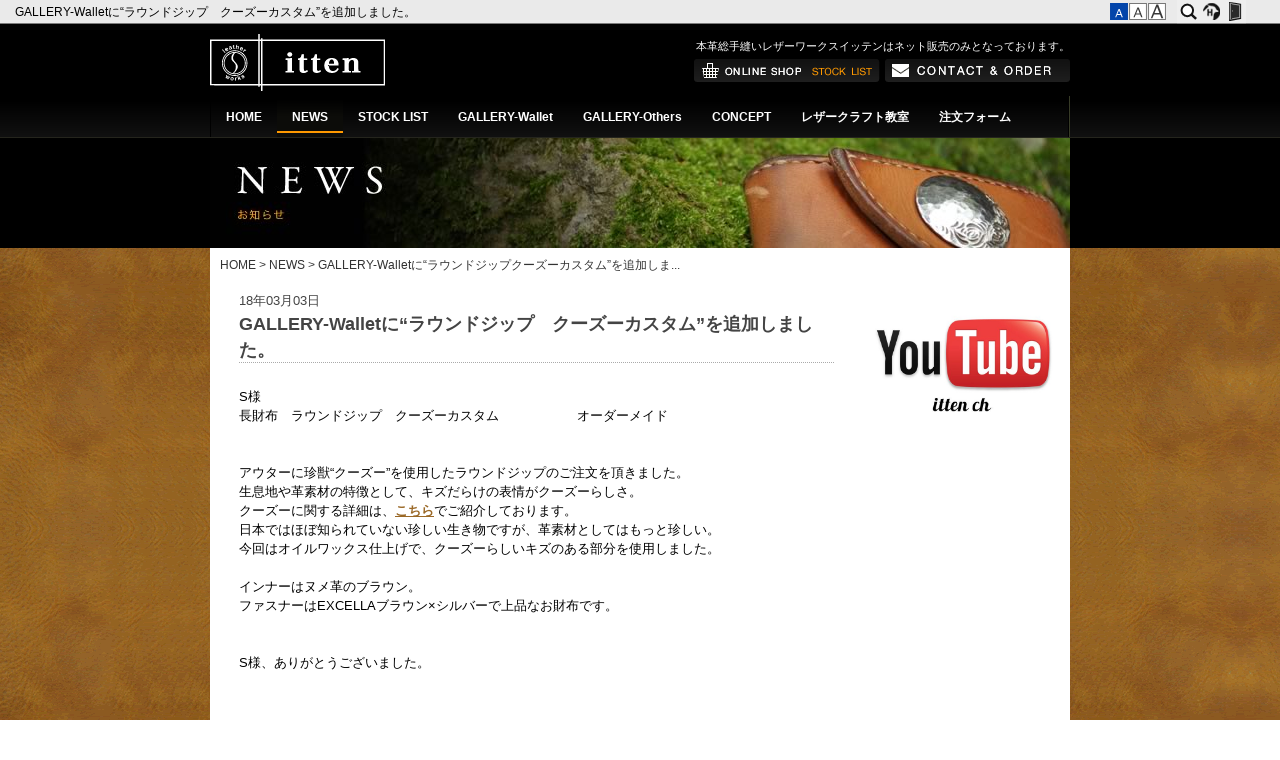

--- FILE ---
content_type: text/html; charset=utf-8
request_url: https://www.leather-itten.com/news/?mode=detail&article=666
body_size: 20550
content:
<!DOCTYPE html PUBLIC "-//W3C//DTD XHTML 1.0 Transitional//EN" "http://www.w3.org/TR/xhtml1/DTD/xhtml1-transitional.dtd">
<html xmlns="http://www.w3.org/1999/xhtml" xml:lang="ja" lang="ja">
<head>
<meta http-equiv="Content-Type" content="text/html; charset=UTF-8" />
<meta name="content-language" content="ja" />
<meta name="robots" content="index,follow" />
<meta name="revisit_after" content="7 days" />
<meta http-equiv="pragma" content="no-cache" />
<meta name="author" content="leather works itten" />

<title>GALLERY-Walletに“ラウンドジップ　クーズーカスタム”を追加しました。 | NEWS | 総手縫いの革製品のお店。財布、革小物、バッグなどのオーダーメイドも承ります。leather works itten レザーワークス イッテン</title>
<meta name="description" content="総手縫いの革製品のお店。財布や革小物、バッグなどのオーダーメイドも承っております。クロコダイルや象革など、牛革以外の特殊皮革も数多く扱っています。すべての工程においてハンドメイドで制作しております。YouTubeで技術解説やレザークラフトお役立ち情報、オーダーメイドのご紹介など配信しております。" />
<meta name="keywords" content="浜松,革,レザーウォレット,高橋智史,手縫い,財布,ウォレット,革製品,静岡,オーダーメイド,革,itten,革製品,手縫い,浜松,オーダーメイド,バッグ,レザー,財布,長財布,折り財布,プレゼント,レザークラフト教室,キーケース,ミニウォレット,スマートウォレット" />
<meta property="og:image" content="
https://www.leather-itten.com/sitelogo.jpg
" />


<link rel="start" href="/index.php" title="総手縫いの革製品のお店。財布、革小物、バッグなどのオーダーメイドも承ります。leather works itten レザーワークス イッテン" />
<link rel="chapter" href="/news/" title="NEWS" />
<link rel="chapter" href="/stock/" title="STOCK LIST" />
<link rel="chapter" href="/gallerywallet/" title="GALLERY-Wallet" />
<link rel="chapter" href="/gallery/" title="GALLERY-Others" />
<link rel="chapter" href="/concept/" title="CONCEPT" />
<link rel="chapter" href="/classroom/" title="レザークラフト教室" />
<link rel="chapter" href="/inquiry/" title="注文フォーム" />
<link rel="chapter" href="/profile.php" title="ショップ概要" />
<link rel="chapter" href="/privacy.php" title="プライバシーポリシー" />
<link rel="chapter" href="/sitemap.php" title="サイトマップ" />

<link rel="alternate" type="text/html" title="ATOM" href="main.php?feed=atom" />
<link rel="alternate" type="text/xml" title="RSS .92" href="main.php?feed=rss" />
<link rel="alternate" type="application/rss+xml" title="RSS 2.0" href="main.php?feed=rss2" />
<link rel="alternate" type="application/rss+xml" title="ROR" href="/sitemap.xml" />
<script type="text/javascript" src="https://secure.hybs.jp/hs_js/common.js?timestamp=20160126"></script>
<!--[if lt IE 9]>
  <script src="https://secure.hybs.jp/hs_asset/js/html5shiv.min.js"></script>
<![endif]-->
<script>
$(function() {
											$("div#main div.entry+div.detailfooter")
					.prepend('<div style="float:right;padding:7px 0;">\
		<div id="social-facebook-like-btn" style="height:25px;float:left;"></div>\
		<div id="social-tweet-btn" style="height:25px;float:left;"></div>\
		<div id="social-plusone-btn" style="height:25px;float:left;"></div>\
		<div id="social-hatena-bkm-btn" style="height:25px;float:left;"></div>\
		</div><br class="clear" />');
							$("#social-facebook-like-btn").socialbutton('facebook_like', {
				button: 'button_count'
			});
							$('#social-hatena-bkm-btn').socialbutton('hatena');
							$('#social-tweet-btn').socialbutton('twitter', {
				button: 'horizontal',
				lang: 'en',
				text: '総手縫いの革製品のお店。財布、革小物、バッグなどのオーダーメイドも承ります。leather works itten レザーワークス イッテン'
			});
							$('#social-plusone-btn').socialbutton('google_plusone', {
				lang: 'ja',
				size: 'medium'
			});
				});


//googleanalytics whole
  var _gaq = _gaq || [];
  _gaq.push(['b._setAccount', 'UA-21953528-38']);
  _gaq.push(['b._setDomainName', 'none']);
  _gaq.push(['b._setAllowLinker', true]);
  _gaq.push(['b._trackPageview']);

  (function() {
    var ga = document.createElement('script'); ga.type = 'text/javascript'; ga.async = true;
    ga.src = ('https:' == document.location.protocol ? 'https://ssl' : 'http://www') + '.google-analytics.com/ga.js';
    var s = document.getElementsByTagName('script')[0]; s.parentNode.insertBefore(ga, s);
  })();

</script>
<link rel="stylesheet" href="https://secure.hybs.jp/css/small.css" type="text/css" title="small" media="screen, projection" id="style" />
<link rel="stylesheet" href="https://secure.hybs.jp/hs_asset/css/editor_template.min.css" type="text/css"media="screen, projection"/><style>
<!--
@charset 'UTF-8';
/*新しいテンプレートは【common.css】を読み込むこと 2014.5.27 内田*/
*{margin:0;/* padding:0; */font-family:arial;line-height:1.5em;}
.clear{clear:both; visibility:hidden;font-size:0;}
.clearfix {zoom:1;}
.clearfix:after{content: "";display: block;clear: both;}
a img{border:none;}
a {text-decoration:underline;}
a:hover {text-decoration:none;}
/******
webkit用
*******/
body{margin:0;padding:0;}
ul,ol{padding:0;margin:0;}
h1,h2,h3,h4,h5,h6{margin:0;padding:0;}
form{padding:0;margin:0;}
dd{margin:0;}
p{margin:0;}
img { -ms-interpolation-mode: bicubic; }


/*ツールバー（fixfeader.tplへ移動）*/
/*新しいテンプレートは【fixfeader.css】【fixfeader_img.tpl】を読み込むこと 2014.5.27 内田*/

/************************************
	ツールバー（新）
*************************************/
html{_overflow:hidden;_padding-top:24px;}
body{margin:0;padding:0;_height:100%;_overflow:auto;}
#fixedheader{height:24px;width:100%;background:url(https://secure.hybs.jp/_site_template/hs_admin/fixheader/fixheader_bg.gif) repeat-x;position:fixed;top:0;left:0;_position:absolute;z-index:999999;text-align:left;}
#fixedheader div.content{width:100%;margin:0 auto;float:left;height: 24px;overflow: hidden;}
#fixedheader div.content h1{margin-right:180px;padding:0 15px;font-weight:normal;font-size:12px;font-family:arial;overflow:hidden;}
#fixedheader div.content h1 a{display:block;color:#000;text-decoration:none;line-height:24px;font-weight:normal;font-size:12px;font-family:arial;overflow:hidden;}
#fixedheader div.button{width:180px;margin-left:-180px;float:left;}
#fixedheader div.button table{border-spacing:0;}
#fixedheader div.button table td.btns{}
#fixedheader div.button table a img{display:block;}
#fixedheader div.button table td.btns a{display:block;width:23px;height:24px;}
#fixedheader div.button table td.btns a span{display:none;}
#fixedheader div.button table td.btns_s{background:url(https://secure.hybs.jp/_site_template/hs_admin/fixheader/fixheader_btn_search_on.gif) no-repeat;}
#fixedheader div.button table td.btns_h{background:url(https://secure.hybs.jp/_site_template/hs_admin/fixheader/fixheader_btn_hayabusa_on.gif);}
#fixedheader div.button table td.btns_a{background:url(https://secure.hybs.jp/_site_template/hs_admin/fixheader/fixheader_btn_admin_on.gif);}
#fixedheader div.button table td.btns_a_in{background:url(https://secure.hybs.jp/_site_template/hs_admin/fixheader/fixheader_btn_admin_in_on.gif);}
#fixedheader div.button table td.btns_s a{background:url(https://secure.hybs.jp/_site_template/hs_admin/fixheader/fixheader_btn_search.gif);}
#fixedheader div.button table td.btns_h a{background:url(https://secure.hybs.jp/_site_template/hs_admin/fixheader/fixheader_btn_hayabusa.gif);}
#fixedheader div.button table td.btns_a a{background:url(https://secure.hybs.jp/_site_template/hs_admin/fixheader/fixheader_btn_admin.gif);}
#fixedheader div.button table td.btns_a_in a{background:url(https://secure.hybs.jp/_site_template/hs_admin/fixheader/fixheader_btn_admin_in.gif);}
#fixedheader div.button table td.btns_s a:hover,
#fixedheader div.button table td.btns_h a:hover,
#fixedheader div.button table td.btns_a a:hover,
#fixedheader div.button table td.btns_a_in a:hover{background:none;}
#fixedheader div.button table td.btns_s form{position:absolute;top:24px;right:0;height:15px;}
#fixedheader div.button table td.btns_s input.search{font-size:14px;border:none;background:url(https://secure.hybs.jp/_site_template/hs_admin/fixheader/fixheader_searchbar.gif);padding:10px 20px;width:240px;}
#fixedheader div.button div.fontchg{padding:0 10px;}
#fixedheader div.button div.fontchg td a{height:17px;border:none;width:18px;text-indent:-9999px;margin-right:1px;display:block;overflow:hidden;cursor:pointer;padding:0;line-height:17px;}
#fixedheader div.button div.fontchg td a#fontSmall{background:url(https://secure.hybs.jp/_site_template/hs_admin/fixheader/fixheader_fntchg_btn_sml.gif);}
#fixedheader div.button div.fontchg td a#fontMiddle{background:url(https://secure.hybs.jp/_site_template/hs_admin/fixheader/fixheader_fntchg_btn_mid.gif);}
#fixedheader div.button div.fontchg td a#fontLarge{background:url(https://secure.hybs.jp/_site_template/hs_admin/fixheader/fixheader_fntchg_btn_lrg.gif);}
#fixedheader div.button div.fontchg td#small a.font_on{background:url(https://secure.hybs.jp/_site_template/hs_admin/fixheader/fixheader_fntchg_btn_sml_o.gif);}
#fixedheader div.button div.fontchg td#middle a.font_on{background:url(https://secure.hybs.jp/_site_template/hs_admin/fixheader/fixheader_fntchg_btn_mid_o.gif);}
#fixedheader div.button div.fontchg td#large a.font_on{background:url(https://secure.hybs.jp/_site_template/hs_admin/fixheader/fixheader_fntchg_btn_lrg_o.gif);}
#allbox{padding-top:24px;_padding-top:0;}

/*width860px用*/
#exsub,#exsub2{width:200px !important;}

/*右サブカラム使用*/
#exsub{float:left;margin-left:-200px !important;}
#exmain #main{margin:0 227px auto 0 !important;}

/*左サブカラム使用 (左カラムのときはlayoutに以下classを付ける)*/
#exsub2{float:left;margin-left:-860px !important;}
#allbox #contents #exmain div.mainleft,
#exmain div.mainleft,
#allbox #contents #exmain div#main.mainleft{margin:0 0 auto 227px !important;}




/*ヘッダー リンク*/
#header div.sitetitle{}
#header div.sitetitle h2 a,
#header div.sitetitle div h2 a p{text-decoration:none !important;}
#header div.sitetitle h2 a:hover,
#header div.sitetitle div h2 a:hover p{text-decoration:underline !important;}

/*リスト用ulクリア*/
div.element_list ul,
div.center div.element_detail div.contents div.entry div#comment_main ul{list-style-image:none;list-style-position:outside;list-style-type:none;}

/*ブログ*/
#contents div.center div.entry div#comment_main{margin:0;padding-left:10px;clear:both;padding-top:10px;}
#contents div.center div.entry div#comment_main ul{margin-bottom:30px;}
#contents div.center div.entry div#comment_main ul li{margin-top:30px;}
#contents div.center div.element_list div#comment_main ul li{}

#contents div.center div#comment_main{margin-top:-25px;}
#contents div.center div#comment_main img{vertical-align:middle;}/*ふきだし*/
#contents div.center div.element_detail div.contents div.entry div#comment_main h3{font-size:12px;padding:5px 0;color:#333}
#contents div.center div#comment_main ul{margin-bottom:15px;}
#contents div.center div#comment_main ul li{font-size:12px;text-align:right;color:#787878;}
#contents div.center div#comment_main ul li span{color:#333}
#contents div.center div#comment_main ul li span.catetitle,
#contents div.center div#comment_main ul li span.catetitle a{font-size:1em !important;}/*ブログ用タイトル＋本文リスト100203*/


div.center div.element_detail div.contents div.entry div#comment_main div#comment div.comment_body{margin-bottom:10px;}
div.center div.element_detail div.contents div.entry div#comment_main div#comment p.comment_text{/* margin-bottom:5px; */}
div.center div.element_detail div.contents div.entry div#comment_main div#comment a.comment_link{display:block;padding-top:5px;}
div.center div.element_detail div.contents div.entry div#comment_main p.comment_post{font-size:12px;text-align:right;margin-top:10px;padding-top:3px;color:#787878;border-top:1px solid #ccc;}
div.center div.element_detail div.contents div.entry div#comment_main #comment {padding-top: 10px;padding-bottom: 35px;padding-left:0;}
div.center div.element_detail div.contents div.entry div#comment_main #commentImput {color: #666666;margin:30px 0 10px;padding:15px;border:1px solid #b4b4b4;}
div.center div.element_detail div.contents div.entry div#comment_main #commentImput h3{color:#282828;}
div.center div.element_detail div.contents div.entry div#comment_main #commentImput p{color:#282828;font-size:12px;text-indent:-12px;padding-left:12px;padding-bottom:10px;}
div.center div.element_detail div.contents div.entry div#comment_main #commentImput form{margin:30px 0;}
div.center div.element_detail div.contents div.entry div#comment_mainv#commentImput table td{font-size:12px;}
div.center div.element_detail div.contents div.entry div#comment_main #commentImput .commentName{width:200px;}
div.center div.element_detail div.contents div.entry div#comment_main #commentImput .commentEmail{width:300px;}
div.center div.element_detail div.contents div.entry div#comment_main #commentImput .commentBody{width:300px;height:150px;max-width: 450px;min-width: 300px;}
div.center div.element_detail div.contents div.entry div#comment_main #commentImput .commentCaptchaImg{display: block;}
div.center div.element_detail div.contents div.entry div#comment_main #commentImput .commentCaptcha{width: 195px;}
/*バナー*/
div.element_blog_banner{background:url(https://secure.hybs.jp/_site_template/layout/005_07_blackleather/lib_images/side_blogban_bg_on.gif) repeat-x 0 center;border:1px solid;text-align:center;}
div.element_blog_banner a{background:url(https://secure.hybs.jp/_site_template/layout/005_07_blackleather/lib_images/side_blogban_bg.gif) repeat-x 0 center;font-size:18px;display:block;font-weight:bold;line-height:20px;padding:14px;text-decoration:none;color:#fff;}
div.element_blog_banner a:hover{background-image:none;}

/* pagination */
div.center div.paginationbox{margin:10px 5px 20px;}
div.center div.paginationbox table.pagination,
div.center div.paginationbox table.pagination td{border:0;padding:0;font-size:12px;white-space: nowrap;}
div.center div.paginationbox table.pagination td{padding:0 5px 0 0;}
div.center div.paginationbox table.pagination td strong{font-size:12px;}
div.center div.paginationbox table.pagination td.link{padding:0 12px 0 0;} 
div.center div.paginationbox table.pagination td.link a{margin:0 2px;font-size:12px;}

/*[カテゴリ]*/
div.element div.contents .catetitle,
div.element div.contents .catetitle a,
#contents #main.center div.element div.contents .catetitle a{color:#333!important;font-weight:normal !important;text-decoration:none !important;padding:0 !important;background:none !important;display:inline!important;zoom:1;}
div.element div.contents .catetitle{font-size:0.95em !important;line-height:1.5em !important;/* font-size:12px !important;line-height:16px!important; */}
div.element div.contents .catetitle a{font-size:0.85em !important;line-height:1.4em !important;/* font-size:10px !important;line-height:15px!important; */margin:0 !important;padding:0 !important;}
div.element div.contents .catetitle a:hover{text-decoration:underline !important;}

/*new*/
div.element div.contents span.new {font-size:8px;font-weight:bold;line-height:16px;margin-left:5px;padding:1px 3px;text-decoration:none;line-height:16px;vertical-align:middle;}

/*下部フリーエリア*/
#exmain #main.foot_fa{/* margin-top:20px !important; *//* margin-bottom:25px !important; */padding-bottom:25px !important;}

/*フッター*/
#footer div.copyright{padding:0 0 20px;}
#footer div.copyright a,
#footer div.copyright a:hover{font-size:12px;text-decoration:none;}
#footer div.footerlink{background-image:url(https://secure.hybs.jp/_site_template/layout/005_07_blackleather/lib_images/footer_copyright_bg.gif);text-align:center;padding-top:10px;}
#footer div.footerlink table{margin:0 auto;}
#footer div.footerlink table td{padding:0 12px;text-align:center;}
#footer div.footerlink ul{border-left:1px solid #111;display:inline;font-size:12px;}
#footer div.footerlink ul li{list-style:none;display:inline;border-right:1px solid #111; padding:0 12px;font-size:12px;}
#footer div.footerlink a{font-size:11px;text-decoration:none;}
#footer div.footerlink a:hover{text-decoration:underline;}

/*contact補強*/
div.side div.contactelement table th,
#excontact #contact div table.telnomber th,
#excontact #contact th,
div.side div.element div.contents_contact th{white-space:nowrap;font-family:arial;}

/*「この記事を編集」*/
a.edit_btn{border:1px solid #bbbbbb;text-decoration:none;padding:2px;}
div.center div.privacy div.contents div.entry{padding-top:0 !important;}

/*フォーム系 必須*/
div.center .needs {color: #990000;}
div.center sup.needs {font-size:8px;padding-left:2px;}
div.center td sup.needs{font-weight:bold;}

/*フォーム系 「必ず書いてください」*/
div.center span.neederror {font-size: 10px;color: #CC0000;font-weight:bold;}

/**メールフォーム**/

/*index*/
div.center div.element_mailform div.contents div.entry{padding-top:0px !important;padding-left:0px !important;margin-bottom:5px !important;}
div.center div.element_mailform div.contents div.entry h4{margin-bottom:0px !important;}
div.center div.element_mailform div.entry_formbanner table td{padding:0 1px}
div.center div.element_mailform div.entry_formbanner table td div.element_blog_banner{margin: 0 0 15px;padding:0;}

/*form*/
div.center div.element_mailform p.formheadertext{padding:10px;}
div.center div.element_mailform p.formflow{margin-bottom:15px;}
div.center div.element_mailform p.formflow span{font-weight:bold;color:#f00;}
div.center div.element_mailform form{/* margin:10px 20px; */margin:10px 0px;}
div.center div.element_mailform form div.formborder{/* padding:20px !important;border:1px solid #b4b4b4; */margin-bottom:15px;}
div.center div.element_mailform form table{}
div.center div.element_mailform table td.form_left{text-align:left;font-size:12px;padding:3px 10px;color: #333333;background-color: #E9E9DD;width:1%;}
div.center div.element_mailform table td.form_right{text-align: left;font-size:12px;padding:3px 10px;}
div.center div.element_mailform table td.form_right textarea{font-size:12px;max-width: 500px;}
/* div.center div.element_mailform table td span.needs {font-size: 10px;color: #990000;}
div.center div.element_mailform table td span.neederror {font-size: 10px;color: #CC0000;font-weight:bold;}*/
div.center select{-webkit-appearance:menulist-button;padding: 3px;line-height:2.0em;height:2.0em;}
div.center select[multiple]{-webkit-appearance: none;line-height:normal;height:auto;border: 1px solid #bbb;}
div.center input[type=checkbox]{}
div.center input[type=radio]{}
div.center label{margin:0 1em 0 0.1em;}
/*「送信しました」ボックス（仮）*/
/* div.center div.element_mailform blockquote {padding: 20px;background-color: #EEEEEE;border: 1px solid #CCCCCC;margin-bottom:15px;} */
div.center blockquote {padding: 20px;background-color: #EEEEEE;border: 1px solid #CCCCCC;margin-bottom:15px;}

div.center div.element_mailform table td.form_right select option{padding-right:9px;}/*プルダウン*/

/*会社概要*/
#contact address,div.contactelement address,div.profile table.module_profile_table td address{font-style:normal;}
div.profile table.module_profile_table th,
div.profile table.module_profile_table td,div.profile table.module_profile_table td a{padding:2px 10px;font-weight:normal;font-size:12px;}
div.profile table.module_profile_table td address{font-size:12px;}
div.profile table.module_profile_table td a{padding:0;}

/*カート*/
/*option_cart.tplへ移動*/
/*カート関係 共通*/
div#main.center div.element_detail div.entry_cart table.hs_cartDetailTable{margin-bottom:12px; }
div#main.center div.element_detail div.entry_cart table.hs_cartDetailTable th{color:#333;padding-right:12px;}

/*カート一覧*/
div#main.center div.element_list div.detail_cartattention div.title h4{background:none;font-size:22px;padding:0;margin-bottom:10px !important;}

/*カート 詳細ページ*/
div#main.center div.element_detail div.contents div.detail_box{margin-bottom:25px;width:100%;}
div#main.center div.element_detail div.contents div.detail_item{width:232px;padding:0 0px 25px;float:right;}
div#main.center div.element_detail div.contents div.detail_item span.neederror{font-size:0.95em;font-weight:normal;}
/* div#main.center div.element_detail div.detail_item input{border:none;} */
/* 091028-- */
div#main.center div.element_detail div.detail_photobox{width:302px;float:left;padding:0;}
div#main.center div.element_detail div.detail_photobox a.item{display:block;}
div#main.center div.element_detail div.detail_photobox div.photobox_border{border:1px solid #ccc;background-color:#fff;height:300px;}
div#main.center div.element_detail div.detail_photobox div.photobox_border table td{height:300px;padding:0;}
div#main.center div.element_detail div.detail_photobox a.miniimg{width:80px;margin:10px 9px;float:left;border:1px solid #CCC;background-color:#fff;}
div#main.center div.element_detail div.detail_photobox div.zoom{background-color:#fff;}
/* --091028 */
div#main.center div.element_detail div.contents div.detail_item table td{padding-bottom:8px; padding-right:0px;}
div#main.center div.element_detail div.contents div.detail_item table td span.price2{text-decoration:line-through;}
div#main.center div.element_detail p.catch{padding:9px 0 0 20px;font-weight:bold;}
div#main.center div.element_detail .button{margin-bottom:12px;border:1px solid #999;width:230px;padding:0;}
div#main.center div.element_detail div.detail_cartattention{border-top:1px solid #aaa;padding:15px 5px;margin-bottom:30px;}
div#main.center div.element_detail div.detail_cartattention table{margin:0 !important;}
div#main.center div.element_detail div.detail_cartattention div.title{margin:0 !important;}
div#main.center div.element_detail div.detail_cartattention div.title h4{background:none;font-size:22px;padding:0;margin-bottom:10px !important;}
div#main.center div.element_detail div.detail_cartattention div.contents{padding:0;}
div#main.center div.element_detail div.detail_cartattention div.contents div.entry{padding-top:0 !important;}
/* 091028-- */

/* --091028 */

/*カートに入れるボタン*/
div#main.center div.element_detail input.cartinput{background:url(https://secure.hybs.jp/_site_template/layout/005_07_blackleather/lib_images/side_blogban_bg.gif) repeat-x center center;height:40px;font-size:22px;font-weight:bold;color:#FFF;} 
div#main.center div.element_detail input.cartinput_on{cursor:pointer;height:40px;font-weight:bold;font-size:22px;background:url(https://secure.hybs.jp/_site_template/layout/005_07_blackleather/lib_images/side_blogban_bg_on.gif) repeat-x center center;color:#555;}

/*商品問い合わせボタン*/
div#main.center div.element_detail input.cartinquiry{background:url(https://secure.hybs.jp/_site_template/cart/images/cart_contact.gif) no-repeat center center;height:28px;} 
div#main.center div.element_detail input.cartinquiry_on{height:28px;cursor:pointer;background:url(https://secure.hybs.jp/_site_template/cart/images/cart_contact_on.gif) no-repeat center center;}

/*SOLD OUT*/
div#main.center div.element_detail div.noinput{background:#fff url(https://secure.hybs.jp/_site_template/layout/005_07_blackleather/lib_images/side_blogban_bg_on.gif) repeat-x center center;height:40px;}
div#contents div#main.center div.element_detail div.noinput p{background-image:none;font-size:22px;font-weight:bold;color:#555;line-height:40px;text-align:center;margin-bottom:0;}

.creditTxt strong{
	color:#aa0000;
}


/*カートの中身*/
div#main.center div.element_detail div.entry_cart table.details {width:100%;}
div#main.center div.element_detail div.entry_cart table.details th{background-color:#EDEDED;text-align:center;font-weight:normal;padding:5px 20px;font-size:smaller;}
div#main.center div.element_detail div.entry_cart table.details td{/* background-color:#fff; */border-bottom:1px solid #999;text-align:center;padding:5px 20px;}
div#main.center div.element_detail div.entry_cart table.details td.price{text-align:right;}
div#main.center div.element_detail div.entry_cart table.details td a img{padding:5px;}
/*合計*/
div#main.center div.element_detail div.entry_cart div.details_totalprise {float:right;text-align:right;}
div#main.center div.element_detail div.entry_cart div.details_totalprise table{}
div#main.center div.element_detail div.entry_cart div.details_totalprise table td{padding:0px 20px;white-space:nowrap;text-align:right;} 
div#main.center div.element_detail div.entry_cart div.details_totalprise table td span.price{padding-left:15px;}
div#main.center div.element_detail div.entry_cart div.formbox{margin-bottom:25px;}
div#main.center div.element_detail div.entry_cart .cart_detailTxt{margin: 15px 0;}
div#main.center div.element_detail div.entry_cart div.details_totalprise table .priceTotal{font-size:1.8em;}
/*各情報入力*/
div#main.center div.element_detail div.entry_cart table.details_input{background-color:#E7E7E7;border-collapse:separate;border-spacing:1px;width:100%;}
div#main.center div.element_detail div.entry_cart table.details_input th,
div#main.center div.element_detail div.entry_cart table.details_input td{padding:5px;text-align:left;color:#333;vertical-align:top;}
div#main.center div.element_detail div.entry_cart table.details_input th{width:100px;background-color:#F4F4F4;font-weight:normal;}
div#main.center div.element_detail div.entry_cart table.details_input td{background-color:#fff;}
div#main.center div.element_detail div.entry_cart table.details_input .cartFormAttention{font-size:75%;}

/* div#main.center div.element_detail div.entry_cart label{display:block;} */
div#main.center div.element_detail div.entry_cart input{}
div#main.center div.element_detail div.entry_cart input.orderbuttom{
	color: #FFF;
	-moz-border-radius:5px;
	-webkit-border-radius:5px;
	-o-border-radius: 5px;
	-ms-border-radius: 5px;
	border-radius:5px;
	border: 1px solid #da7c0c;
	-moz-box-shadow: 0 0 1px #aaa;
	-webkit-box-shadow: 0 0 1px #aaa;
	box-shadow: 0 0 1px #aaa;
	font-size:16px;margin:0 5px;padding: 5px 15px;
 	background-color: #f78d1d;
	background: -moz-linear-gradient(top, #faa51a, #f47a20);
	background: -webkit-linear-gradient(top, #faa51a, #f47a20);
	background: -webkit-gradient(linear, left top, left bottom,from(#faa51a), to(#f47a20));
	background: linear-gradient(top, #faa51a,#f47a20);
	filter: ~"progid:DXImageTransform.Microsoft.gradient(startColorstr='#faa51a',endColorstr='#f47a20',GradientType=0)";
	-ms-filter: "progid:DXImageTransform.Microsoft.gradient(startColorstr='#faa51a',endColorstr='#f47a20',GradientType=0)"; 
	zoom: 1;
	cursor:pointer;
}
div#main.center div.element_detail div.entry_cart input.orderbuttom:hover{
	background: #f47c20;
	background: -webkit-gradient(linear, left top, left bottom, from(#f88e11), to(#f06015));
	background: -moz-linear-gradient(top,  #f88e11,  #f06015);
	filter:  progid:DXImageTransform.Microsoft.gradient(startColorstr='#f88e11', endColorstr='#f06015');
}
/*上部テキスト*/
div#main.center div.element_detail div.entry_cart div.attention{padding:5px 0;}
div#main.center div.element_detail div.entry_cart div.attention p{background:none;padding:0;}

div#main.center div.element_detail div.detail_guidelink{background-color:#fff;border:1px solid #999;border-radius:4px;-moz-border-radius:4px;-webkit-border-radius:4px;width:230px;}
div#main.center div.element_detail div.detail_guidelink h5{background:url(https://secure.hybs.jp/_site_template/cart/images/cart_guide_title.gif) repeat-x -20px 0;display:block;height:33px;border-bottom:1px solid #CCC;border-radius:4px 4px 0px 0px;-moz-border-radius:4px 4px 0px 0px;-webkit-border-top-left-radius:4px;-webkit-border-top-right-radius:4px;padding:0;}
div#main.center div.element_detail div.detail_guidelink h5 span{display:none;}
div#main.center div.element_detail div.detail_guidelink div.txt{padding:10px 10px 10px 9px;}
div#main.center div.element_detail div.detail_guidelink div.txt ul{padding-left:1em;}
div#main.center div.element_detail div.detail_guidelink div.txt li{list-style:none;padding-left:1em;background:url(https://secure.hybs.jp/_site_template/cart/images/cart_guide_listmark.gif) no-repeat left center;}
div#main.center div.element_detail div.detail_guidelink div.txt li a{color:#444;text-decoration:none;}
div#main.center div.element_detail div.detail_guidelink div.txt li a:hover{color:#666;text-decoration:underline;}

div#main.center div.element_detail div.entry_cart table th{padding:4px 4px 4px 0;}
/* div#main.center div.element_detail div.entry_cart table td{padding:4px;}  */

div#main.center div.element_detail div.entry_cart p.cart_title{background:url(https://secure.hybs.jp/_site_template/layout/005_07_blackleather/lib_images/cnt_detailtitle_bg.gif) no-repeat 0 0;zoom:1;line-height:11px;padding-top:1px;padding-left:15px;margin-bottom:5px;}
div.center blockquote p{background-image:none;padding:0;}


div#main.center div.element_detail div.entry_cart table.advtable{background-color: #aaa;margin-left:0;/* width:100%; */}
div#main.center div.element_detail div.entry_cart table.advtable th {padding:5px 10px 5px 5px;white-space:nowrap;background-color: #ccc;color:#333;vertical-align:middle;}
div#main.center div.element_detail div.entry_cart table.advtable td {padding:5px 10px 5px 5px;background-color: #FFFFFF;color:#333;text-align:left;}
div#main.center div.element_detail div.entry_cart table.advtable td a {	text-decoration: underline;}

/*カート フロー*/
#main.center ul.stepprogre{background:url(https://secure.hybs.jp/_site_template/cart/images/flow_bg.gif) no-repeat;margin-bottom:10px;zoom:1;}
#main.center ul.stepprogre li{display:block;height:26px;float:left;}
#main.center ul.stepprogre li span{display:none;}
#main.center ul.stepprogre li.flow1{width:96px;}
#main.center ul.stepprogre li.flow2{width:136px;background:url(https://secure.hybs.jp/_site_template/cart/images/flow_2.gif) no-repeat;}
#main.center ul.stepprogre li.flow3{width:125px;background:url(https://secure.hybs.jp/_site_template/cart/images/flow_3.gif) no-repeat;}
#main.center ul.stepprogre li.flow4{width:141px;background:url(https://secure.hybs.jp/_site_template/cart/images/flow_4.gif) no-repeat;}
#main.center ul.stepprogre li.flow5{width:67px;background:url(https://secure.hybs.jp/_site_template/cart/images/flow_5.gif) no-repeat;}
#main.center ul.stepprogre li.flow6{width:67px;background:url(https://secure.hybs.jp/_site_template/cart/images/flow_6.gif) no-repeat;}
#main.center ul.current1 li.flow1{background:url(https://secure.hybs.jp/_site_template/cart/images/flow_1ld.gif) no-repeat;}
#main.center ul.current2 li.flow2{background:url(https://secure.hybs.jp/_site_template/cart/images/flow_2ld.gif) no-repeat;}
#main.center ul.current3 li.flow3{background:url(https://secure.hybs.jp/_site_template/cart/images/flow_3ld.gif) no-repeat;}
#main.center ul.current4 li.flow4{background:url(https://secure.hybs.jp/_site_template/cart/images/flow_4ld.gif) no-repeat;}
#main.center ul.current5 li.flow5{background:url(https://secure.hybs.jp/_site_template/cart/images/flow_5ld.gif) no-repeat;}
#main.center ul.current6 li.flow6{background:url(https://secure.hybs.jp/_site_template/cart/images/flow_6ld.gif) no-repeat;}
#main.center ul.done,
#main.center ul.stepprogre li.done{background:none;}

/*カート リスト ソート*/
#main.center div.element_list div.list_sort_links {font-size:10px;margin-bottom:10px;}
#main.center div.element_list div.list_sort_links a{font-size:10px;text-decoration:none;margin:0 4px;}

/*カート リスト・ブロック価格*/
div.element div.contents p.cart_list_price {/* font-size:0.9em !important;*/}
div.element div.contents p.cart_list_price span.price{color:#990000;font-weight:bold;font-size:1.4em !important;}
div.element div.contents p.cart_list_price span.price2{color:#990000;text-decoration:line-through; display:none;}
div.element div.contents p.cart_list_price span.price3{font-size:1.1em !important;}
div.element div.contents p.cart_list_price span.taxtxt,
div.element div.contents p.cart_list_price span.taxtxt2{display:none;}
/*div.side div.contents p.cart_list_price span.price{font-size:1.4em !important;}*/
div.side div.contents p.cart_list_price span.price3{font-size:1em !important;}
div.element div.list_imgflo div.list2 p.cart_list_price{text-align:center;}
div#main.center div.element_detail div.entry_cart span.price span{}
div#main.center div.element_detail div.entry_cart span.price .priceInquiry{font-size:1.3em !important;}
div#main.center div.element_detail div.entry_cart span.price .priceTxt{font-size:2.0em !important;line-height:1;}
div#main.center div.element_detail div.entry_cart span.price .taxtxt{font-size:1.0em !important;}
div#main.center div.element_detail div.entry_cart span.price .taxtxt2{font-size:1.0em !important;display: inline-block;*display: block;*zoom:1;}

/*カート サイドカート内確認*/
div.side div.element_side_cart div.contents{padding:10px 5px;}
div.side div.element_side_cart div.contents table {margin-bottom:5px;}
div.side div.element_side_cart div.contents table th,
div.side div.element_side_cart div.contents table td{padding:2px;font-size:12px;line-height:16px;}
div.side div.element_side_cart div.contents table.cart_detail{}
div.side div.element_side_cart div.contents table.cart_detail th{background-color:#ededed;color:#333;}
div.side div.element_side_cart div.contents table.cart_detail td a{font-size:0.85em;}
div.side div.element_side_cart div.contents table.cart_detail th,
div.side div.element_side_cart div.contents table.cart_total th{font-weight:normal;}
div.side div.element_side_cart div.contents table.cart_detail th{font-size:smaller;}
div.side div.element_side_cart div.contents table.cart_total th span{font-size:10px;padding-left:5px;}
div.side div.element_side_cart div.contents table.cart_total td strong{font-size:18px;color:#444;}
div.side div.element_side_cart div.contents p.cart_more{/*border-top:1px solid #aaa;*/font-size:smaller;padding-top:5px;}
div.side div.element_side_cart div.contents p.kagoBody{text-align:center;}
div.side div.element_side_cart div.contents table.cart_detail tr.basketItem td{padding:4px;border-bottom:1px solid #aaa;}
div.side div.element_side_cart div.contents .cart_detailTxt{font-size:10px}

/*カート サイドカート内確認*/
#main.center div.element_side_cart div.title h4{color:#444;font-size:1.3em;padding:0 5px;}/**/
#main.center div.element_side_cart div.contents{padding:5px 5px 10px;}/**/
#main.center div.element_side_cart div.contents table {margin-bottom:5px;}
#main.center div.element_side_cart div.contents table th,
#main.center div.element_side_cart div.contents table td{padding:5px 10px;/**/font-size:0.95em/**/;line-height:16px;}
#main.center div.element_side_cart div.contents table.cart_detail{}
#main.center div.element_side_cart div.contents table.cart_detail th{background-color:#ededed;color:#333;}
#main.center div.element_side_cart div.contents table.cart_detail td a{font-size:0.95em;}/**/
#main.center div.element_side_cart div.contents table.cart_detail td a img{vertical-align:middle;margin-right:10px;}/**/
#main.center div.element_side_cart div.contents table.cart_detail td br{display:none;}/**/
#main.center div.element_side_cart div.contents table.cart_detail th,
#main.center div.element_side_cart div.contents table.cart_total th{font-weight:normal;}
#main.center div.element_side_cart div.contents table.cart_detail th{font-size:0.95em/**/;}
#main.center div.element_side_cart div.contents table.cart_total th span{font-size:0.85em;padding-left:5px/**/;}
#main.center div.element_side_cart div.contents table.cart_total td strong{font-size:1.55em/**/;color:#444;}
#main.center div.element_side_cart div.contents p.cart_more{/*border-top:1px solid #aaa;*/font-size:0.85em;padding-top:5px;padding-left:10px;}
#main.center div.element_side_cart div.contents p.kagoBody{text-align:center;}
#main.center div.element_side_cart div.contents table.cart_detail tr.basketItem td{border-bottom:1px solid #aaa;}

div#main.center div.element_detail div.entry_cart .credit_available{padding-top:.3em;padding-left:1em;}
div#main.center div.element_detail div.entry_cart .credit_available strong{display:block;color:#999;font-size:90%;}
div#main.center div.element_detail div.entry_cart .credit_available img{width:30px;vertical-align:middle;}



/*メイン内上部フリー*/
/* div.center div.top_fa{display:block;background-color:#fff!important;margin-top:5px!important;margin-bottom:10px!important;width:auto !important;background-image:none !important;}
div.center div.element_detail div.moduletitle h3,
div.center div.element_detail h4{margin:10px 0 !important;}
div.center div.element_detail div.contents{padding-top:10px !important;padding-bottom:10px !important;}
div.center div.element_detail div.contents p.datetop{padding-top:0px !important;}
#main.center div.element_list div.contents{padding-top:10px !important;}
div.toppage div.top_fa{display:none !important;}
 */
/*width860px用*/
#exsub,#exsub2{width:200px !important;}

/*右サブカラム使用*/
#exsub{float:left;margin-left:-200px !important;}
#exmain #main{margin:0 227px auto 0 !important;}

/*左サブカラム使用 (左カラムのときはlayoutに以下classを付ける)*/
#exsub2{float:left;margin-left:-860px !important;}
#allbox #contents #exmain div.mainleft,
#exmain div.mainleft,
#allbox #contents #exmain div#main.mainleft{margin:0 0 auto 227px !important;}
/*detail*/
#contents div.center div.element_list div.entry,/*ブログ用タイトル＋本文リスト100122*/
div.center div.element_detail div.entry{width:595px !important;background-color:#FFF !important;overflow:hidden !important;margin-bottom:25px !important;}/*メイン幅 指標*/
#contents div.center div.element_list h4.catetitle,
div.center div.element_detail h4.catetitle{margin-bottom:20px !important;}
#contents div.center div.element_list div.contents div.detail_title,/*ブログ用タイトル＋本文リスト100203*/
div.center div.element_detail div.contents div.detail_title{margin-bottom:25px !important;}
div.center div.element_detail div.contents p.datetop,
#contents div.center div.element_list div.contents p.datetop,/*ブログ用タイトル＋本文リスト100122*/
div.center div.element_detail div.contents p.catchcp{background:none !important;padding:5px 0px 0px !important;margin-bottom:0 !important;}
#contents div.center div.element_list div.contents h5.hs_entrytitle ,/*ブログ用タイトル＋本文リスト100122*/
div.center div.element_detail div.contents h5.hs_entrytitle{font-size:1.4em !important;padding:0px  !important;background-repeat:repeat-x !important;background-position:0 bottom !important;}



/*01・02以外のwidth860px用*/
#header div.sitetitle{width:860px !important;}/**/
#contents{width:860px !important;}
#gmenu{width:860px !important;}
div.topicpath{width:860px !important;}
#main.center div.element_list div.contents{width:633px !important;}
#main.center div.element_list div.list_imgflo div.list1,
#main.center div.element_list div.list_imgflo div.list2{padding:2px 12px 20px !important;}
div.top_fa div.mid{width:860px !important;}
div.topicpath{margin:0 auto !important;}
div.top_fa{width:860px !important;padding:0 !important;background:none !important;}/**/
#contentborder{width:864px !important;background-color:#fff !important;margin-top:0px !important;padding-top:5px !important;}
#contents #exsub{width:200px !important;padding:0 !important;}

/* div.center div.element_detail div.entry {width:595px !important;}*//*メイン幅 指標*/
#main.center div.element_list,
#main.center div.element_detail{padding-top:5px !important;}
#main.center div.element_list div.list_text.list4 div.list4{background-position:0 2px;padding-left:5px !important;}
div.side div.element_side_block div.contents a img.s1,
div.side div.element_side_block div.contents a img.s3 {height:53px !important;width:53px !important;}
div.side div.element_side_block div.contents_imgflo h5.s3 {padding:2px !important;}

/*詳細ページ 下部*/
div.center div.detailfooter{text-align:right;margin-bottom:15px;color:#333;}
div.center div.detailfooter p.pagetop{display:inline;padding-left:15px;}
div.center div.detailfooter p.pagetop a{vertical-align:middle;}
div.center div.detailfooter p.list_link{text-align:left;}
div.center div.detailfooter p.sitemaplink{margin-top:15px;}
div.center div.detailfooter p,
div.center div.detailfooter p a{font-size:12px;}
div.center div.detailfooter span.detail_marker{font-size:18px !important;vertical-align:-2px;}
div.center div.detailfooter p.sitemaplink a{font-size:10px;}
div.center div.detailfooter table td{white-space:nowrap;}
div.center div.detailfooter div.paginationbox{text-align:center;}
div.center div.detailfooter div.paginationbox table{margin:0 auto;}
/* div.center div.detailfooter div.paginationbox table td{border:1px solid #222;} *//*確認用*/

/*ディティール*/
#contents div.center div.contents div.imgbox_left{float:left;margin:0 10px 5px 0}/*サムネイル左側表示*/

/*検索*/
#main.center div.element_list_seach p.search_result {}
#main.center div.element_list_seach p.search_result strong{color:#FF3333;}
#main.center div.element_list_seach ul li div.contents{padding:10px 0;}
#main.center div.element_list_seach ul li div.contents p strong{}
#main.center div.element_list_seach div.search_notfound{padding:25px 0 !important;width:auto !important;}
#main.center div.element_list_seach div.search_notfound p{font-size:1.25em;text-align:center;}


/*サイトポリシー*/
.entry_policy ol,.entry_policy ul{padding-left:1.5em;}
.entry_policy ol li,.entry_policy ul li{list-style-position: outside;}
/************************************
	サイズ、設計
*************************************/
#allbox{_padding-top:0;}
#wrapper{}

div.center div.element_list h4 a,
div.center div.element_detail h4{background-image:url(https://secure.hybs.jp/_site_template/layout/005_07_blackleather/lib_images/cnt_catetitle_bg.gif);}
div.center div.moduletitle h3 {background-image:url(https://secure.hybs.jp/_site_template/layout/005_07_blackleather/lib_images/cnt_title_bg.gif);}






#contents #exmain{width:100%;overflow:hidden;}
#exsub{overflow:hidden;}
#exsub2{overflow:hidden;}
#exsub div.element{overflow:hidden;margin-bottom:10px;}
#exsub2 div.element{overflow:hidden;margin-bottom:10px;}

#exmain{float:left;}
#exmain #main{overflow:hidden;}

#exsub,#exsub2,#exmain #main.toppage{}

/************************************
	色・背景
*************************************/
#allbox{background-image:url(https://secure.hybs.jp/_site_template/layout/005_07_blackleather/lib_images/allbox_bg.gif);}
#wrapper{background-image:url(https://secure.hybs.jp/_site_template/layout/005_07_blackleather/lib_images/wrapper_bg.gif);}
#contents{background-image:url(https://secure.hybs.jp/_site_template/layout/005_07_blackleather/lib_images/contents_bg.gif);}

/************************************
	高さ
*************************************/
/************************************
	その他
*************************************/
#header{text-align:center;}
#header div.sitetitle{text-align:left;overflow:hidden;}
#header div.sitetitle div{padding:10px 0 0;overflow:hidden;}
#header div.sitetitle div h2{padding:0;}

#header div.sitetitle h2 a ,
#header div.sitetitle div h2 a p{text-decoration:none;}
#header div.sitetitle h2 a:hover,
#header div.sitetitle div h2 a:hover p{text-decoration:underline;}

#gmenu{text-align:center;background-image:url(https://secure.hybs.jp/_site_template/layout/005_07_blackleather/lib_images/gmenu_bg.gif);}
#gmenu div{overflow:hidden;}
#gmenu div table{border-spacing:0;border:none;border-collapse:collapse;}
#gmenu div table th{border-spacing:0;background-image:url(https://secure.hybs.jp/_site_template/layout/005_07_blackleather/lib_images/gmenu_li_bg_on.gif) ;zoom:1;}
#gmenu div table th a{display:block;background-image:url(https://secure.hybs.jp/_site_template/layout/005_07_blackleather/lib_images/gmenu_li_bg.gif) ;zoom:1;text-decoration:none;overflow:hidden;}
#gmenu div table th a:hover,
#gmenu.mnews div table th a.mnews{background:none;}

div#contents{}
div.element div.contents span.new{margin-left:5px;font-size:8px;padding:1px 3px;text-decoration:none;font-weight:bold;}
div.center div.element div.title_listicon{background-image:url(https://secure.hybs.jp/_site_template/layout/005_07_blackleather/lib_images/center_title_bg.gif);width:100%;float:left;}


/*ぱんくず*/
div.topicpath{text-align:center;}
div.topicpath p{line-height:2em;margin:0 auto;text-align:left;}
div.topicpath p,
div.topicpath p a{font-size:12px;text-decoration:none;}
div.topicpath p a:hover{text-decoration:underline;}

div.element{margin-bottom:20px;overflow:hidden;}

/*トップ（・コンテンツ）イメージ*/
div.top_fa{/* text-align:center; */}
div.top_fa div{text-align:left;margin:0 auto;}
div.center div.top_fa{}/*メイン内上部フリーエリア*/

/*ブロックタイトル*/
div.center div.listicon{display:block;float:left;}
div.center div.listicon h3{line-height:1.5}
div.element div.contents p.date{}

/*サムネイルのみ*/
div.element a.thum_img img{border:1px solid #ccc;background-color:#fff;}

div.center div.element div.contents_imgflo h4 a,
div.center div.element div.contents_imgflo h4 a img{line-height:0px;}
div.center div.element div.contents_imgflo h4{display:block;float:left;}

div.side div.element div.contents_imgflo{background:none;}
div.side div.element div.contents_imgflo p{padding:0;}
div.side div.element div.contents_imgflo a img{margin:0;}
div.side div.element div.contents_imgflo h5{display:block;float:left;background:none;padding:1px;}

/*新サムネイル*/
#main.center div.element_block div.list_imgflo h4 a,
#main.center div.element_block div.list_imgflo h4 a img{line-height:0px;}
#main.center div.element_block div.list_imgflo h4{display:block;float:left;}
#main.center div.element_block div.list_imgflo h4.s1,
#main.center div.element_block div.list_imgflo h4.s3{width:128px;}
#main.center div.element_block div.list_imgflo img.s1,
#main.center div.element_block div.list_imgflo img.s3{width:128px;height:128px;}
#main.center div.element_block div.list_imgflo div.s1,
#main.center div.element_block div.list_imgflo div.s3{width:128px;}

/*サイドサムネイル*/
div.side div.element_side_block div.contents_imgflo{background:none;}
div.side div.element_side_block div.contents_imgflo p{padding:0;}
div.side div.element_side_block div.contents_imgflo a img{margin:0;}
div.side div.element_side_block div.contents_imgflo h5{display:block;float:left;background:none;padding:1px;line-height:16px;font-size:12px;}

/*センター*/
/* div.center div.element.element_list div.entry{display:none;} *//*？*/
div.center div.element_list h5{background-image:url(https://secure.hybs.jp/_site_template/layout/005_07_blackleather/lib_images/cnt_detailtitle_bg_on.gif);background-position:0 15%;background-repeat:no-repeat;zoom:1;}
div.center div.element_list h5 a{background-image:url(https://secure.hybs.jp/_site_template/layout/005_07_blackleather/lib_images/cnt_detailtitle_bg.gif);background-position:0 50%;background-repeat:no-repeat;zoom:1;}

/*記事*/
div.center div.element div.contents_artloop{padding:10px 0;}
div.center div.element div.contents_artloop table td{padding:0 0 15px 0;}
div.center div.element div.contents_artloop table td h4,
div.center div.element div.contents_artloop table td h4 a{padding:0;background:none;}
div.center div.element div.contents_artloop table td p{padding:0;}
div.center div.element div.contents_artloop h4{background-image:url(https://secure.hybs.jp/_site_template/layout/005_07_blackleather/lib_images/icon_li_title_on.gif);zoom:1;}
div.center div.element div.contents_artloop h4 a{background-image:url(https://secure.hybs.jp/_site_template/layout/005_07_blackleather/lib_images/icon_li_title.gif);zoom:1;}
div.center div.element div.contents_artloop table th{padding:0px 20px 0 0;}

div.center div.element div.contents_cat ul.cat li{background-image:url(https://secure.hybs.jp/_site_template/layout/005_07_blackleather/lib_images/cnt_catetitle_bg_on.gif) ;font-weight:normal;zoom:1;}
div.center div.element div.contents_cat ul.cat li a{background-image:url(https://secure.hybs.jp/_site_template/layout/005_07_blackleather/lib_images/cnt_listtitle_bg.gif) ;font-size:1.2em;zoom:1;}
div.center div.element div.contents_cat ul.art li{background-image:url(https://secure.hybs.jp/_site_template/layout/005_07_blackleather/lib_images/side_cat_listmark.gif)}
div.center div.element div.contents_cat ul.art li a{font-size:0.9em;background:none;}
div.center div.element div.contents_cat ul.cat li,
div.center div.element div.contents_cat ul.art li{list-style:none;}

div.center div.element div.contents_imgflo{zoom:1;letter-spacing:0;}
div.center div.element div.contents_imgflo h4,
div.center div.element div.contents_imgflo img{display:inline;}

/*新ブロック*/
#main.center div.element_block div.contents div.contents{padding:0px;}
/* #main.center div.element_block div.extitle{padding-bottom:10px;}*/
/*base_contents.tpl参照*/
/*#main.center div.element_block div.block_title {line-height:0;}
#main.center div.element_block div.block_title h4{background-image:url(https://secure.hybs.jp/_site_template/layout/005_07_blackleather/lib_images/cnt_listtitle_bg.gif);font-size:16px;font-weight:normal;}
#main.center div.element_block div.block_title h4 a{font-size:16px;font-weight:normal;}
#main.center div.element_block div.block_title div.title{}
*/
#main.center div.element_block div.title_listicon{padding-bottom:5px !important;}
#main.center div.element_block div.list_imgflo div.list2{padding-bottom:15px !important;}
#main.center div.element_block div.list_imgflo div.list3{padding-bottom:0;}
#main.center div.element_block div.list_imgflo div.list4{padding-bottom:0 !important;}
#main.center div.element_block div.list_text.list4 div.list4{padding:0 0 20px !important;background-image:url(https://secure.hybs.jp/_site_template/layout/005_07_blackleather/lib_images/cnt_detailtitle_bg.gif);}

/*コンセプト*/
div.center div.conceptelement{background-image:url(https://secure.hybs.jp/_site_template/layout/005_07_blackleather/lib_images/center_concept_bg.gif);zoom:1;}
div.center div.conceptelement div.inside{background-image:url(https://secure.hybs.jp/_site_template/layout/005_07_blackleather/lib_images/center_concept_bg_bottom.gif) ;zoom:1;}
div.center div.conceptelement div.inside div.title h3{background-image:url(https://secure.hybs.jp/_site_template/layout/005_07_blackleather/lib_images/center_concept_title.gif);zoom:1;}

/*コンタクト*/
#excontact{margin:0 auto 20px !important;text-align:left;width:100%;zoom:1;}
#excontact #contact{background-image:url(https://secure.hybs.jp/_site_template/layout/005_07_blackleather/lib_images/center_dotted_footer.gif);}
#excontact #contact h3{background-image:url(https://secure.hybs.jp/_site_template/layout/005_07_blackleather/lib_images/contact_center_titlebg.gif) ;font-size:14px;}
#excontact #contact h4{font-size:14px;}
#excontact #contact div.btn_t{float:right;width:100px;}
#excontact #contact table{margin:0 0 10px 0;}
#excontact #contact table th,#excontact #contact table td{padding:2px;font-size:12px;}
#excontact #contact table th{text-align:center;padding:2px 5px;font-weight:normal;font-size:12px;}
#excontact #contact table.telnomber th{font-size:24px;font-weight:bold;}

/*下部フリーエリア(現在未使用)*/
#excontact #exmain{float:none;text-align:center;}
#excontact div.footerfree{}

/*サイド*/
div.side div.element div.title{background-image:url(https://secure.hybs.jp/_site_template/layout/005_07_blackleather/lib_images/side_title_bg_bottom.gif) ;zoom:1;}
div.side div.element div.title h4{font-size:14px;background-image:url(https://secure.hybs.jp/_site_template/layout/005_07_blackleather/lib_images/side_title_bg.gif);zoom:1;}
div.side div.element div.title h4 a{font-size:14px;}
div.side div.element div.contents h5,
div.side div.element div.contents a,
div.side div.element div.contents p{font-size:12px;line-height:16px;}

div.side div.element div.contents_cat {background:none;}
div.side div.element div.contents ul.cat li{background-image:url(https://secure.hybs.jp/_site_template/layout/005_07_blackleather/lib_images/side_cat_listmark_bg_on.gif) ;list-style:none;margin-bottom:0px;zoom:1;}
div.side div.element div.contents ul.cat li a{background-image:url(https://secure.hybs.jp/_site_template/layout/005_07_blackleather/lib_images/side_cat_listmark_bg.gif);zoom:1;}
div.side div.element div.contents ul.art li{zoom:1;list-style:none;background-image:url(https://secure.hybs.jp/_site_template/layout/005_07_blackleather/lib_images/icon_li_title_on.gif);zoom:1;}
div.side div.element div.contents ul.art li a{background-image:url(https://secure.hybs.jp/_site_template/layout/005_07_blackleather/lib_images/icon_li_title.gif) ;zoom:1;}
div.side div.element div.contents ul.cat,
div.side div.element div.contents ul.art{list-style:none;margin:0;padding:0;zoom:1;}
div.side div.element div.contents ul.cat li a,
div.side div.element div.contents ul.art li a{font-size:12px;text-decoration:none;display:block;zoom:1;}
div.side div.element div.contents ul.cat li a:hover,
div.side div.element div.contents ul.art li a:hover{background:none;}

div.side div.element_side_block div.contents p,
div.side div.element_side_block div.contents p strong{clear:both;font-size:12px;}
div.side div.element_side_block div.contents_text div.contents{background-image:url(https://secure.hybs.jp/_site_template/layout/005_07_blackleather/lib_images/icon_li_title.gif) ;zoom:1;}
div.side div.element_side_block div.contents_imgflo p {padding-left:0;}
div.side div.element_side_block div.contents_imgflo h5{float:none;padding:0;}
div.side div.element_side_block div.contents_imgflo td.s1,
div.side div.element_side_block div.contents_imgflo td.s3{padding-right:5px;}
div.side div.element_side_block div.contents_cat {background:none;padding:0;}

/*新サブ　imgあり*/
div.side div.layout_b_pattern1 div.contents_imgflo h5,
div.side div.layout_b_pattern11 div.contents_imgflo h5{float:left;}
div.side div.layout_b_pattern2 div.contents_imgflo div.contents,
div.side div.layout_b_pattern12 div.contents_imgflo div.contents{padding-top:5px;}

/*サイド　問い合わせ*/
div.side div.element.contactelement{background-image:url(https://secure.hybs.jp/_site_template/layout/005_07_blackleather/lib_images/side_contact_bg.gif) }
div.side div.contactelement{margin-bottom:25px;}
div.side div.element div.title_contact h4{background-image:url(https://secure.hybs.jp/_site_template/layout/005_07_blackleather/lib_images/side_title_contact.gif);zoom:1;}
div.side div.element div.contents_contact div{padding:10px 10px 5px;}
div.side div.element div.contents_contact div a img{border:none;}

/*サイド　コンセプト*/
div.side div.conceptelement div.inside{zoom:1;}
div.side div.element div.title_concept{zoom:1;}
div.side div.element div.title_concept h4{background-image:url(https://secure.hybs.jp/_site_template/layout/005_07_blackleather/lib_images/center_concept_title.gif);zoom:1;}/************************************
	サイズ、設計
*************************************/

body{text-align:center;}
#allbox{text-align:left;margin:0 auto;}
#wrapper{text-align:left;}

#header div.sitetitle,
#contents{margin:0 auto;}
#contents{padding-top:5px;}
#exmain{float:left;}
#exsub{float:left;}

#main.center div.element_list div.contents{width:552px;}
#main.center div.element_list div.artloop{padding:0 4px 5px!important;}
div.center div.element_list h4 a,
div.center div.element_detail h4{background-image:url(https://secure.hybs.jp/_site_template/layout/005_07_blackleather/lib_images/cnt_catetitle_bg.gif) ;}
div.center div.moduletitle h3 {background-image:url(https://secure.hybs.jp/_site_template/layout/005_07_blackleather/lib_images/cnt_title_bg.gif);}


/************************************
	色・背景
*************************************/
#contents{background:none;}
#contentswrap{background:url(https://secure.hybs.jp/_site_template/layout/005_07_blackleather/lib_images/contentswrap_bg.gif) repeat-x #fff;zoom:1;}
#contentborder{background:url(https://secure.hybs.jp/_site_template/layout/005_07_blackleather/lib_images/contentsborder_bg.gif) no-repeat;}
#header{background:#fff;}

/************************************
	高さ
*************************************/
#contentswrap{padding:13px 0 0 0;}
#contentborder{padding:10px 0 0;margin:0 auto;width:804px;}

/************************************
	その他
*************************************/
#header div.sitetitle{margin:0 auto;}
#header div.sitetitle h2 a{text-decoration:none;}
#header div.sitetitle h2 a:hover{text-decoration:underline;}
/* #header div.sitetitle div{padding:0;} */

#gmenu{margin:0 auto;text-align:center;height:53px;padding:1px 2px;background-repeat:no-repeat;background-position:center 0;}
#gmenu div{text-align:left;/*border:1px solid #AAA;border-width:0 1px;*/}
#gmenu div table th{background-repeat:no-repeat;background-position:right top;}
#gmenu div table th a{font-size:12px;padding:0 15px;line-height:49px;height:49px;color:#FFF;background-repeat:no-repeat;background-position:right top;}
#gmenu div table th a:hover,
#gmenu.mnews div table th a.mnews{color:#FFF;}

/*div#contents{padding-top:10px;}*/

/*ぱんくず*/
div.topicpath{/* background:url(https://secure.hybs.jp/_site_template/layout/005_07_blackleather/lib_images/topimg_bg_btm2.gif) no-repeat center 0; */text-align:left;margin-top:-7px;padding-bottom:5px;}
div.topicpath p{padding-bottom:12px;padding:0 5px;}
div.topicpath p,
div.topicpath p a{color:#fff;}

div.element div.contents span.new{color:#F63;background:#fc0;}
div.element div.contents p.catch,
div.element div.contents p.catch strong{color:#333;}

/*トップ（・センター）イメージ*/
div.top_fa{margin:0 auto -5px;padding:10px 0 0;width:800px;background-color:#fff;}
div.top_fa div.mid{margin:0 auto;overflow:hidden;background:#fff;}
div.top_fa div.mid div{padding-bottom:10px;margin:0 auto;background:#fff;}

div.center div.listicon{margin-left:-110px;margin-bottom:15px;padding:12px 5px 0px;}
div.center div.element div.title_listicon{padding-bottom:12px;padding-top:12px;background-repeat:no-repeat;}
div.center div.element div.title_listicon h3{background-repeat:no-repeat;padding:0 70px 10px 25px;font-size:16px;color:#333;}

/*サムネイルのみ*/
div.center div.element div.contents_imgflo h4.s1{padding:3px;}


/*新サムネイル*/
#main.center div.element_block div.list_imgflo h4 a,
#main.center div.element_block div.list_imgflo h4 a img{line-height:0px;}
#main.center div.element_block div.list_imgflo div.s1
#main.center div.element_block div.list_imgflo div.s3,{padding:2px 2px 5px !important;}

/*サイドサムネイル*/
div.side div.element div.contents_imgflo{background:none;}
div.side div.element_side_block div.contents_imgflo{}
div.side div.element_side_block div.contents_imgflo h5.s3{padding:2px;}
div.side div.element_side_block div.contents a img.s3{width:55px;height:55px;}

/*センター*/
div.center div.element_list h5{background-repeat:no-repeat;background-position:0 0.3em;}
div.center div.element_list h5 a{text-decoration:underline;background-repeat:no-repeat;background-position:0 0.15em;font-weight:bold;}
div.center div.element_list h5 a:hover{text-decoration:none;background:none;}

/* div.center div.element_list div.contents div.entry img{margin-bottom:10px;margin-right:10px;} */

div.center div.element div.contents_artloop{padding:10px;}
div.center div.element div.contents_artloop h4{background-repeat:no-repeat;background-position:0px 4px;}
div.center div.element div.contents_artloop p,
div.center div.element div.contents_artloop h4{padding:0 0 0 20px;}
div.center div.element div.contents_artloop table{}

div.center div.element div.contents h4 a{font-size:1em;}
div.center div.element div.contents_cat ul.cat li{padding:0;font-weight:bold;line-height:36px;background-repeat:no-repeat;background-position:0 0;margin-bottom:5px;}
div.center div.element div.contents_cat ul.cat li a{background-repeat:no-repeat;background-position:0 0;font-size:20px;color:#325392;text-decoration:none;display:block;padding:0 0 0 20px;line-height:35px;}
div.center div.element div.contents_cat ul.cat li a:hover{text-decoration:underline;color:#888;text-decoration:none;}
div.center div.element_list ul.art{padding:0 0 20px;}
div.center div.element_list ul.art li{padding:5px 0;}
div.center div.element_list ul.art p.list_catchcp{padding:0 0 0 45px;}
div.center div.element div.contents_imgflo{padding:12px 20px;zoom:1;width:530px;}
div.center div.element div.contents_imgflo img{padding:1px;border:1px solid #ccc;}xx
div.center div.element div.contents_imgflo h4{padding:2px;_padding:4px;}

/*新ブロック*/
#main.toppage div.element_block div.contents{padding:0 0 10px 10px !important;}
#main.center div.element_block div.contents div.contents{padding:0px;}
#main.center div.element_block div.extitle{padding-bottom:10px;zoom:1;}
#main.center div.element_block div.block_title {line-height:0;padding-left:10px;}
#main.center div.element_block div.list_text.list4 div.list4{background-image:url(https://secure.hybs.jp/_site_template/layout/005_07_blackleather/lib_images/cnt_detailtitle_bg.gif);}
#main.center div.element_block div.artloop{padding:0 2px 5px !important;}

/*コンセプト*/
div.center div.conceptelement{background-color:#FFF;background-repeat:no-repeat;padding:5px 20px 0;margin:0 0 20px 1px;border:1px solid;border-top:none;}
div.center div.conceptelement div.inside{padding:0 0 7px;}
div.center div.conceptelement div.inside div.title{padding:5px 8px;}
div.center div.conceptelement div.inside div.title h3{font-size:16px;}
div.center div.conceptelement div.inside div.concept{padding:10px 10px 5px;}
div.center div.conceptelement div.inside div.concept p{font-size:0.98em;color:#222;}

/*コンタクト*/
#excontact{padding-bottom:20px;margin:0 auto;}
#excontact #contact{margin:0 0 0 250px;background:#E6E6E6;}
div.center #excontact #contact{margin:0;}
#excontact #contact div{padding:0 0 10px;background:url(https://secure.hybs.jp/_site_template/layout/005_07_blackleather/lib_images/telnomber_border.gif) repeat-x 292px top;}
#excontact #contact div.title{background-image:none;padding:0;}
#excontact #contact div.btn_t{margin:-30px 15px 10px 0;padding:0;background:none;}
#excontact #contact div.btn_b{display:none;}
#excontact #contact div strong{display:none;}
#excontact #contact h3{line-height:15px;padding:15px;margin:0;font-size:14px;color:#333;text-align:left;background:none;}
#excontact #contact h4{margin:10px 15px 0px 15px;font-weight:normal;font-size:1.2em;}
#excontact #contact div table th,
#excontact #contact div table td{font-size:14px;}
#excontact #contact div table.contact_detail{margin:0 10px 5px;width:95%;}
#excontact #contact div table.contact_detail th{background:url(https://secure.hybs.jp/_site_template/layout/005_07_blackleather/lib_images/contact_td_border.gif) repeat-x right bottom;padding:2px 4px;width:15%;color:#222;white-space:nowrap;}
#excontact #contact div table.contact_detail td{background:url(https://secure.hybs.jp/_site_template/layout/005_07_blackleather/lib_images/contact_td_border.gif) repeat-x left bottom;padding:2px 10px;color:#222;text-align:left;}
#excontact #contact div table.contact_detail td address{font-size:14px;}
#excontact #contact div table.telnomber{background:url(https://secure.hybs.jp/_site_template/layout/005_07_blackleather/lib_images/telnomber_border.gif) repeat-x -7px 0;margin:0;}
#excontact #contact div table.telnomber th,
#excontact #contact div table.telnomber td{line-height:40px;background:none;}
#excontact #contact div table.telnomber span{display:none;}
#excontact #contact div table.telnomber th{width:200px;font-size:20px;color:#900;background:none;letter-spacing:1px;_letter-spacing:0px;text-align:left;}
#excontact #contact div table.telnomber td{padding:0 10px;background:none;width:22px}


/*サイド*/
/*新サブブロック*/
div.side div.title h3{background:url(https://secure.hybs.jp/_site_template/layout/005_07_blackleather/lib_images/side_modtitle_bg.gif) no-repeat 0 0;margin:0 0 2px 1px;}
div.side div.title h3 span{color:#fff;font-size:16px;text-decoration:none;display:block;padding:13px 5px 13px 25px;}
div.side div.element_side_block div.title{background-repeat:repeat-y;background-position:0 bottom;}
div.side div.element_side_block div.title h4{padding:5px 9px;background-repeat:no-repeat;background-position:0 0;color:#fff;}
div.side div.element_side_block div.title h4 a{color:#fff;}
div.side div.element_side_block div.contents{border:1px solid #ddd;border-width:0px 1px 1px;}
div.side div.element_side_block div.contents_text{padding-top:10px;}
div.side div.layout_b_pattern5 div.contents_text{margin-top:-5px;padding-top:0px;}
div.side div.element_side_block div.contents_text div.contents{padding:0px 10px 10px 25px;background-position:10px 2px;background-repeat:no-repeat;}/*できればbase_topへ*/
div.side div.element_side_block div.contents_text div.contents,
div.side div.element_side_block div.contents_imgflo div.contents{border:0;}

div.side div.element_side_block div.contents_imgflo div.contents,
div.side div.element_side_block div.contents_imgflo ul.art div.contents{padding:10px;}

div.side div.element_side_block div.contents ul.cat li{background-repeat:no-repeat;background-position:0 0;}
div.side div.element_side_block div.contents ul.cat li a{font-weight:bold;font-size:12px;display:block;background-repeat:no-repeat;background-position:0 0;color:#555;line-height:18px;padding:14px 5px 10px 20px; }
div.side div.element_side_block div.contents ul.cat li a:hover{color:#fff;}
div.side div.element_side_block div.contents ul.art li{background-repeat:no-repeat;background-position:10px 12px;margin:0;padding:10px;}
div.side div.element_side_block div.contents ul.art li a{font-size:12px;display:block;background-repeat:no-repeat;background-position:0 2px;line-height:16px;}
div.side div.element_side_block div.contents ul.art li a:hover{background:none;}
div.side div.element_side_block div.contents ul.art,
div.side div.element_side_block div.contents ul.cat{padding:0;margin:0;line-height:0;font-size:0px;border-top:1px solid #ddd;}
div.side div.element_side_block div.contents ul.art{padding-top:10px;padding-bottom:5px}/*できればbase_topへ*/


div.side div.layout_b_pattern1{border-bottom:1px solid #ddd;}
div.side div.layout_b_pattern1 div.contents_imgflo{border-width:0px 1px;}
div.side div.layout_b_pattern11 div.contents_imgflo{border-width:0px 1px 1px;}

div.side div.layout_b_pattern1 div.contents_imgflo ul.art,
div.side div.layout_b_pattern11 div.contents_imgflo{padding:10px;}

div.side div.layout_b_pattern4 div.contents_imgflo ul.art{padding-top:0px;}

/*サイド　問い合わせ*/
div.side div.element div.title_contact{background-image:none;background-color:#E6E6E6;margin:0;padding-top:0;}
div.side div.element div.title_contact h4{background-image:none;background-color:#E6E6E6;text-align:center;font-size:14px;line-height:37px;padding:0;color:#000;}
div.side div.element div.contents_contact{background:#e6e6e6 url(https://secure.hybs.jp/_site_template/layout/005_07_blackleather/lib_images/side_contact_title_bg.gif) repeat-x 0 0;padding-top:2px;font-size:12px;padding:7px 10px;margin:0 0 5px;border:none;}
div.side div.element div.contents_contact table th{padding:2px;font-size:18px;color:#900;}
div.side div.element div.contents_contact table.contact_table{font-size:12px;margin-top:3px;}
div.side div.element div.contents_contact table.contact_table caption{padding-top:2px;text-align:left;font-size:14px;}
div.side div.element div.contents_contact table.contact_table th{vertical-align:top;}
div.side div.element div.contents_contact table.contact_table th,
div.side div.element div.contents_contact table.contact_table td{background:url(https://secure.hybs.jp/_site_template/layout/005_07_blackleather/lib_images/side_contact_td_bg.gif) repeat-x 0 bottom;font-size:12px;color:#111;font-weight:normal;padding:2px 0;}
div.side div.element div.contents_contact table caprion{font-size:14px;}
div.side div.element div.contents_contact td address{display:inline;}
div.side div.contactelement table th{padding:2px 5px;font-size:18px;line-height:18px;color:#c00; letter-spacing:1px;}
div.side div.element div.contact_telno{padding:7px 15px;margin:0;background:#e6e6e6 url(https://secure.hybs.jp/_site_template/layout/005_07_blackleather/lib_images/side_contact_title_bg.gif) repeat-x ;}
div.side div.element div.contact_telno table td span{display:none;}

/*サイド　コンセプト*/
div.side div.conceptelement{background:#FFF url(https://secure.hybs.jp/_site_template/layout/005_07_blackleather/lib_images/center_concept_bg.gif) no-repeat;padding:5px 15px 0;margin:0 0 20px;border:1px solid;border-top:none;}
div.side div.conceptelement div.inside{padding:0 0 7px;}
div.side div.element div.title_concept{padding:10px 5px;background:none;}
div.side div.element div.title_concept h4{line-height:16px;background:none;}
div.side div.element div.concept{padding:0px 0px 5px;background:none;border:none;}
div.side div.element div.concept p{font-size:12px;color:#222;}
div#main.toppage div.btm_fa{padding:0;background:#fff;}

/*フッター*/
#footer{text-align:center;background:#444;padding:0 0 20px;margin:0 auto;}
#footer div.copyright a,
#footer div.copyright a:hover{color:#fff;}
#footer div.footerlink{background-repeat:repeat-x;}
#footer div.footerlink ul{border-left:1px solid #fff;}
#footer div.footerlink ul li{border-right:1px solid #fff;}
#footer div.footerlink a,
#footer div.footerlink a:hover{color:#fff;}

/*サイトポリシー*/
.entry_policy ol,.entry_policy ul{padding-left:1.5em;}
.entry_policy ol li,.entry_policy ul li{list-style-position: outside;}
/*コンテンツタイトル*/
div.center div.moduletitle h3{line-height:1em;margin-bottom:10px;font-weight:normal;zoom:1;}

/*カテゴリタイトル*/
div.center div.element_list h4{background-image:url(https://secure.hybs.jp/_site_template/layout/005_07_blackleather/lib_images/cnt_catetitle_bg_on.gif) ;font-weight:normal;zoom:1;}
div.center div.element_list h4 a,
div.center div.element_detail h4{font-weight:normal;zoom:1;}

/*リスト　基本*/
#main.center div.element_list div.contents{padding:10px 0px;}
#main.center div.element_list p,
#main.center div.element_list p strong,
#main.center div.element_list h5 a{font-size:1em;line-height:1.5;/* font-size:12px;line-height:16px; */}
/* #main.center div.element_list h5 a{line-height:1.5;} */
#main.center div.element_list p.date{background:none; margin-bottom:-0.2em;}
#main.center div.element_list p.catch{/* padding-bottom:5px; */} 

#main.center div.element_list div.title{padding-bottom:5px;}
/**記事のみ　サムネなし**/
#main.center div.element_list div.list_text td{padding-bottom:20px;}
#main.center div.element_list div.list_text h5 a{display:inline;}
#main.center div.element_list div.list_text.list1{padding:0 0 15px;}
#main.center div.element_list div.list_text.list1 h5{margin:0;/* display:inline; */}
#main.center div.element_list div.list_text.list2{padding:5px 0 15px;}
#main.center div.element_list div.list_text.list2 h4,#main.center div.element_list div.list_text.list2 h5,
#main.center div.element_list div.list_text.list2 a{background:none;padding:0;margin:0;display:inline;}
#main.center div.element_list div.list_text.list2 table td.datetd{background-image:url(https://secure.hybs.jp/_site_template/layout/005_07_blackleather/lib_images/cnt_detailtitle_bg.gif);background-repeat:no-repeat;background-position:0 15%;zoom:1;}
/* #main.center div.element_list div.list_text.list2 p.date{background-image:url(https://secure.hybs.jp/_site_template/layout/005_07_blackleather/lib_images/cnt_detailtitle_bg.gif);zoom:1;} */
#main.center div.element_list div.list_text.list2 p.catch{padding:0 !important;}
#main.center div.element_list div.list_text.list3{padding:5px 0 15px 5px;}
#main.center div.element_list div.list_text.list3 h5{margin:0;}
#main.center div.element_list div.list_text.list3 td{padding:0 10px 15px 0px;}
#main.center div.element_list div.list_text.list4 div.list4{background:url(https://secure.hybs.jp/_site_template/layout/005_07_blackleather/lib_images/cnt_detailtitle_bg.gif) no-repeat 0 0.38em;zoom:1;padding:0 5px 12px!important;}
#main.center div.element_list div.list_text.list4 h5,#main.center div.element_list div.list_text.list4 h5 a,
#main.center div.element_list div.list_text.list4 h4{margin:0;padding:0;background:none;}
/* #main.center div.element_list div.list_text.list4 h5 a:hover{text-decoration:underline;} */
#main.center div.element_list div.list_text.list4 h5 span.catetitle a{padding:0;}


/**サムネ付き　それぞれ**/
#main.center div.element_list div.list_imgflo{padding-bottom:10px !important;}
#main.center div.element_list div.list_imgflo a,
#main.center div.element_list div.list_imgflo p,
#main.center div.element_list div.list_imgflo h4,
#main.center div.element_list div.list_imgflo h5{background:none !important;padding:0 !important;margin:0 !important;}
#main.center div.element_list div.list_imgflo a{background:none;}
#main.center div.element_list div.list_imgflo a:hover{/* text-decoration:underline; */}
#main.center div.element_list div.list_imgflo div.list1{width:128px;padding-bottom:20px!important;}
#main.center div.element_list div.list_imgflo div.list1 h4{display:block;}
#main.center div.element_list div.list_imgflo div.list2 h5{display:block;padding:3px 0 !important;}

/* #main.center div.element_list div.list_imgflo div.list2 p,
#main.center div.element_list div.list_imgflo div.list2 p strong,
#main.center div.element_list div.list_imgflo div.list2 h5,
#main.center div.element_list div.list_imgflo div.list2 h5 a{font-size:0.85em;line-height:1.2em;} */
#main.center div.element_list div.list_imgflo div.list2 p.cart_list_price span.price{color:#990000}
#main.center div.element_list div.list_imgflo div.list2 p.cart_list_price span.price3{color:#990000}

#main.center div.element_list div.list_imgflo div.list3{padding:0!important;}
#main.center div.element_list div.list_imgflo div.list3 td{padding-right:10px;}
#main.center div.element_list div.list_imgflo div.list3 td p.catch{padding:0;}/*IE6*/
#main.center div.element_list div.list_imgflo div.list4{float:none;padding:0 0 20px!important;}
#main.center div.element_list div.list_imgflo div.list4 h5,
#main.center div.element_list div.list_imgflo div.list4 h5 a{display:inline;padding:0;/*IE6*/}
#main.center div.element_list div.list_imgflo div.list4 td{padding-right:10px;}
#main.center div.element_list div.list_imgflo div.list4 td p.date{padding:0;}
#main.center div.element_list div.list_imgflo div.list4 td div.entry{width:auto !important;}

/*ディティール*/
div.center div.element_detail div.contents{padding:0 19px 10px;overflow:hidden;}
#contents div.center div.element_list div.contents h5.hs_entrytitle,/*ブログ用タイトル＋本文リスト100122*/
div.center div.element_detail div.contents h5.hs_entrytitle{background-image:url(https://secure.hybs.jp/_site_template/layout/005_07_blackleather/lib_images/center_detail_title_bg.gif);zoom:1;font-size:1.2em;}
#contents div.center div.element_list div.contents p.catchcp,/*ブログ用タイトル＋本文リスト100122*/
div.center div.element_detail div.contents p.catchcp{font-size:1.2em;margin-bottom:20px;padding:0 !important;}
#contents div.center div.element_list div.contents div.imgbox,
div.center div.element_detail div.contents div.imgbox{/* width:264px;*/overflow:hidden;float:right;margin:0 0 5px 10px;}
#contents div.center div.element_list div.contents div.imgbox table,
div.center div.element_detail div.contents div.imgbox table{width:100%;}
#contents div.center div.element_list div.contents div.imgbox td,
div.center div.element_detail div.contents div.imgbox td{width:264px;height:264px;background-color:#fff;overflow:hidden;padding:0 !important;}
#contents div.center div.element_list div.contents div.imgbox div,
div.center div.element_detail div.contents div.imgbox div{width:264px;height:264px;overflow:hidden;border:1px solid #ccc;}
#contents div.center div.element_list div.contents div.entry .imgbox p.captipntext,
div.center div.element_detail div.contents div.entry .imgbox p.captipntext{font-size:medium;font-size:1em;width:264px;padding:0 !important;}
div.center div.element_detail div.contents div.entry ul,
div.center div.element_detail div.contents div.entry ol{list-style-position:inside;}

/*#contents div.center div.contents div.imgbox_left{float:left;margin:0 10px 5px 0}*//*サムネイル左側表示(common.tplに移動)*/

/*ブログ用タイトル＋本文リスト*/
#contents div.center div.element_list div.entry{margin-bottom:30px !important;padding-left:0 !important;}
#contents div.center div.element_list div.contents h5.hs_entrytitle a{text-decoration:none;}
#contents div.center div.element_list div.contents h5.hs_entrytitle a:hover{text-decoration:underline;}
#contents div.center div.element_list div.entry span.catetitle{font-size:0.7em !important;}
/*コンテンツタイトル*/
div.center div.element_list div.moduletitle{}
div.center div.moduletitle h3{background-repeat:no-repeat;background-position:right 0;line-height:80px;font-size:24px;padding:0 5px 5px;font-weight:bold;color:#000;}

/*カテゴリタイトル（listとdetailはデザイン違いますよ）*/
div.center div.element_list h4{font-size:20px;padding:0;font-weight:bold;line-height:36px;background-repeat:no-repeat;background-position:0 0;margin-bottom:5px;font-weight:bold;}
div.center div.element_list h4 a{font-size:20px;background-repeat:no-repeat;background-position:0 0;font-weight:bold;text-decoration:none;display:block;padding:0 0 0 20px;line-height:35px;}
div.center div.element_list h4 a:hover{color:#888;text-decoration:none;background:none;}
div.center div.element_detail h4{background-repeat:no-repeat;background-position:0 0;font-size:20px;padding:0 0 5px 15px;font-weight:bold;}

#main.center div.element_block div.block_title h4 a{font-size:16px;font-weight:normal;padding-left:15px;}

/***新リスト***/
/*新リスト　基本*/
#main.center div.element_list div.contents{padding:0 0 10px;}
#main.center div.element_list p.date{/* padding:0 1px 0 12px; */color:#333;}

/**記事のみ　サムネなし**/
#/* main.center div.element_list h5{background-position:0 2px;} */
#main.center div.element_list div.list_text p.catch{padding-left:12px;}
#main.center div.element_list div.list_text td{padding:0 0px 15px 0px;}
#main.center div.element_list div.list_text.list1{padding:0 0 15px 20px;}
#main.center div.element_list div.list_text.list1 div.list1 {padding:0 0 15px!important;}
#main.center div.element_list div.list_text.list1 h5{padding-left:22px;}
#main.center div.element_list div.list_text.list1 h5 a{margin-left:-22px;padding-left:22px;}
/* #main.center div.element_list div.list_text.list1 p.catch{padding-left:22px;} */
#main.center div.element_list div.list_text.list1 p{padding-left:22px !important;}
#main.center div.element_list div.list_text.list2 td h4{background-color:#fff;}
#main.center div.element_list div.list_text.list2 h4,
#main.center div.element_list div.list_text.list2 h5{padding:0;}
#main.center div.element_list div.list_text.list2 table td.datetd{background-position:0 0.35em;}
#main.center div.element_list div.list_text.list2 p.date{padding:0 0 0 22px;}
#main.center div.element_list div.list_text.list2 td{padding-right:10px;}
#main.center div.element_list div.list_text.list3{padding-left:20px;}
#main.center div.element_list div.list_text.list3 h5{padding-left:22px;}
#main.center div.element_list div.list_text.list3 h5 a{margin-left:-22px;padding-left:22px;}
/* #main.center div.element_list div.list_text.list3 td p.catch{padding:0 0 0 22px;} */
#main.center div.element_list div.list_text.list3 td p{padding:0 0 0 22px !important;}
#main.center div.element_list div.list_text.list4 div.list4{/* background-position:18px 2px; */background-position:0 0.3em;/* padding:0 5px 20px 0 !important; */}
#main.center div.element_list div.list_text.list4 p,
#main.center div.element_list div.list_text.list4 h5 a/* ,
#main.center div.element_list div.list_text.list4 div.entry */{padding-left:20px !important}
/* #main.center div.element_list div.list_text.list4 div.entry{margin-bottom: 0 !important;} */
#main.center div.element_list div.list_text.list4 h5{padding-left:20px;}
#main.center div.element_list div.list_text.list4 h5 a{margin-left:-20px;}

/*ディティール*/
div.center div.element_detail div.contents p.datetop{color:#444;background:#fff;padding:10px 0px 0;}
div.center div.element_detail div.contents p.datebottom{display:none;}

div.center div.element_detail div.entry{width:540px;overflow:hidden;background:#fff;}
/*サイトマップ*/
div.center div.element_list.sitemap div.moduletitle{margin-bottom:25px;}
div.center div.element_list.sitemap ul.cat{margin-bottom:25px;}
#main.center div.element_list.sitemap ul.cat li div.title{padding:0 0 10px;}
div.center div.element_list.sitemap ul.art{padding:0 0 5px 15px;}
div.center div.element_list.sitemap ul.art li{padding:0;margin:0;}
div.center div.element_list.sitemap ul.art li h5{background-position:0 50%;margin-bottom:5px;}
div.center div.element_list.sitemap ul.art li h5 a{background-position:0 50%;padding:0 0 0 20px;}
div.center div.element_list.sitemap ul.art li p{padding:0 0 5px 20px}
#main.center div.element_list.sitemap div.contents{width:570px !important;padding:0 0 5px;margin:0;}
/* #main.center div.element_list.sitemap p, */
#main.center div.element_list.sitemap p a,
#main.center div.element_list.sitemap p strong a,
/* #main.center div.element_list.sitemap h5, */
#main.center div.element_list.sitemap h5 a{line-height:1.2 !important;}


/*サイトマップ*/
#main.center div.element_list.sitemap ul.cat li div.title {padding:0 0 5px;}
#main.center div.element_list.sitemap ul.cat li h4 a{padding-left:15px;}
#main.center div.element_list.sitemap ul.art li h5{/* background-position:0 2px; */}
#main.center div.element_list.sitemap ul.art li h5 a{/* background-position:0 2px; */padding-left:17px;}
#main.center div.element_list.sitemap ul.art li p{padding-left:17px;}


/*width860px用*/
div.topicpath,#header div.sitetitle{width:860px !important;}
#gmenu{width:858px !important;}
#exsub.toppage, #exsub2.toppage,#exmain #main.toppage,#exmain div.toppage,#contents div.toppage{padding-top:10px !important;}
#main.center div.element_list div.contents{width:623px !important;}
div.center div.paginationbox{margin-left:15px !important;}
#main.center div.element_list div.contents{padding:0 10px 10px 15px!important;}
#main.center div.element_list div.list_text.list1,
#main.center div.element_list div.list_text.list2,
#main.center div.element_list div.list_text.list3 {padding-left:15px;}
#main.center div.element_block div.list_text{padding-left:10px!important;}
#main.center div.element_block div.block_imgflo{padding-left:13px!important;}
div.top_fa{margin-bottom:0px !important;}
div.top_fa div.mid div{padding-bottom:0;}
#contentborder{width:864px !important;background-position:0 -5px !important;padding-top:15px;}/**/
#contents{padding-top:0px !important;}
div.topicpath{margin-top:5px !important;padding-bottom:5px !important;}
div.topicpath p{padding:0 10px !important;}
div.topicpath p,div.topicpath p a{color:#333 !important;}
#excontact #contact div {background-position:right top;}
div.center div.element_list div.moduletitle h3,
div.center div.element_detail div.moduletitle h3{padding-left:15px !important;}
#main.center div.element_list div.title{margin-left:15px !important;}
#main.center div.element_list div.block_title,
#main.center div.element_block div.title_listicon{margin-left:0 !important;}
/* #main.center div.element_list div.list_text.list4 div.list4{padding:0 5px 20px 0 !important;background-position:0 0.3em !important;}*//*(移植済) */


 /*type2カスタム1（beige,gray,blackberry,graywhite）*/
/*会社概要（センター・サイド）*/
#excontact{padding:0;}
div.side div.contactelement,
div.side div.element div.title_contact,
div.side div.element div.title_contact h4,
#excontact,
#excontact #contact,
div.side div.element.contactelement{background-image:none;zoom:1 !important;}
div.side div.contactelement div.inside_contactelement,
div.center #excontact #contact{border:1px solid;margin:5px;}
#excontact #contact div table.telnomber {background-image:none;}
#excontact #contact div table.telnomber th{line-height:35px;}
#excontact #contact div table.telnomber td{padding:0 0 0 10px;}
#excontact #contact h4{margin-top:15px;}
/* #excontact #contact div.btn_t{margin:-15px 15px 15px 0;} */
#excontact #contact h3,
#excontact #contact h4{font-size:1.11em;}
div.side div.element div.contents_contact table.contact_table,
div.side div.element div.contents_contact table.contact_table td,
div.side div.element div.contents_contact table.contact_table th,
#excontact #contact div table.contact_detail th,
#excontact #contact div table.contact_detail td,
#excontact #contact div table.contact_detail td address{font-size:1em !important;background-image: none;}


div.side div.element div.contact_telno{padding:7px 5px;}
div.side div.contactelement table th{letter-spacing:normal;}
#excontact #contact div table.contact_detail{width:auto;/* margin:0 0 5px; */}
#excontact #contact div table.contact_detail th,
#excontact #contact div table.contact_detail td{background-image:none;}
#excontact #contact div table.contact_detail th{text-align:left;}/*type2custom01のcustom07（）*/

#gmenu {width:856px;}
#footer{width:860px;}



#allbox{background-repeat:repeat-x;background-position:0 0;}
#header div.sitetitle div {padding:5px;}
#contentborder{background-image:none;padding:0;}
#wrapper {margin:0 auto;}
#contentswrap{padding:0 0 0;} 
#contentborder{background-image:none;padding:0 !important;}
#gmenu {padding:0px 4px;height:42px;}
#gmenu div table th a{line-height:42px;height:42px;}

/*pagination*/
div.center div.paginationbox{margin-left:5px !important;} 

/*topcpas*/
div.topicpath{background-color:#FFF;margin:0 auto !important;padding-top:5px;}

/*topimage*/
div.top_fa {padding:0;width:auto;margin:0 auto;}
div.top_fa div.mid div{margin:0px;}

/***center***/
#main.center div.element_list div.title,
#main.center div.element_detail div.title {margin:0 5px !important;}
#main.center div.element_list div.block_title,
#main.center div.element_block div.title_listicon {margin-left:0 !important;}

/*block toppage*/
#exmain div.element_list div.title,
#exmain div.element_list div.title {margin:0;padding-top:6px;}
#exmain div.toppage, #exmain #main.toppage, #contents #exmain #main, #allbox #contents #exmain #main{padding:0 0px 10px;}

#main.center div.element_block div.block_title{padding-left:7px;}
#main.center div.element_block div.block_title h4 {height:30px;}
#main.center div.element_block div.block_title h4 a {padding-left:18px;height:30px;}
#main.center div.element_block div.block_title h4 a:hover{background:none;}

/*block title*/
div.center div.listicon {margin-left:-65px;_margin-left:-80px;}
div.center div.element div.title_listicon{padding-top:5px;}
div.center div.element div.title_listicon h3{padding:0 75px 0 20px;}
div.center div.listicon{padding-top:10px;margin-left:-85px;}
div.center div.listicon a{background:none;width:65px;}

/*コンテンツタイトル*/
div.center div.moduletitle h3{background-position:0 0;line-height:62px;padding-bottom:0;padding-left:15px;}
#main.center div.element_list{padding-top:0px !important;}

/*カテゴリ*/
div.center div.element_list h4 a{line-height:20px;padding-left:15px;}

/*side*/
div.side div.element_side_block div.contents{zoom:1;}
div.side div.element_side_block div.title{padding-bottom:1px;}
div.side div.element_side_block div.title h4{padding:5px 9px;}
div.side div.element_side_block div.contents ul.cat li a{padding:6px 5px 6px 20px;}
div.side div.element_side_block div.contents_text div.contents{background-position:5px 2px;padding-left:20px;}

/*detail*/
div.center div.element_detail div.entry{background:none !important;}
div.center div.element_detail h4{background-position:0 0 !important;}

/*list*/
div.center div.element_list h4 a{line-height:30px;}
#main.center div.element_list div.list_text.list1 h5 a,
#main.center div.element_list div.list_text.list1 p.catch,
#main.center div.element_list div.list_text.list1 p.cart_list_price{padding-left:18px !important;}
#main.center div.element_list div.list_text.list1 h5 .catetitle a{padding:0 !important;}
#main.center div.element_list div.contents#main.center div.element_list div.list_text.list2 p.date{padding-left:15px}
#main.center div.element_list div.list_text.list3 h5 a,
#main.center div.element_list div.list_text.list3 td p{padding-left:15px !important;}
#main.center div.element_list div.list_text.list3 span.catetitle a{padding-left:0 !important;}
#main.center div.element_list div.list_imgflo a:hover,
#main.center div.element_list div.list_text h5 a:hover{text-decoration:none;}


/*ブロック*/
#main.center div.element_block div.list_text {padding-left:7px !important;}

/*点線*/
#main.center div.element_list div.list_imgflo div.list3{border-bottom:1px dashed #eee;padding-bottom:10px !important;}
#main.center div.element_list div.list_imgflo div.list3:last-of-type{border-bottom:none;padding-bottom:5px !important;}
#main.center div.element_list div.list_imgflo div.list4 {border-bottom:1px dashed #EEE;padding-bottom:10px !important;margin-bottom:10px;}
#main.center div.element_list div.list_text.list1 div.list1 {border-bottom:1px dashed #eee;padding-bottom:5px !important;margin-bottom:10px;}
#main.center div.element_list div.list_text.list4 div.list4{border-bottom:1px dashed #EEE;margin-bottom:10px;padding:0 5px 10px 0 !important;}
div.side div.element_side_block div.contents_imgflo div.contents,
div.side div.element_side_block div.contents_imgflo ul.art div.contents{border-bottom:1px dashed #eee;}
div.side div.element_side_block div.contents_imgflo div.contents:last-of-type{border-bottom:0px;}
div.side div.element_side_block div.contents_imgflo ul.art div.contents:last-child{border-bottom:0px;}
div.side div.element_side_block div.contents_text div.contents{border-bottom:1px dashed #EEE !important;margin-bottom:5px;padding-bottom:5px;}
div.side div.element_side_block div.contents_text div.contents:last-child{border-bottom:0px!important;margin-bottom:0px;padding-bottom:10px;}

/*コンセプト*/
div.center div.conceptelement{padding:0 10px;}
div.center div.conceptelement div.inside div.title{padding:8px 0;}
div.center div.conceptelement div.inside div.concept{padding:10px 0 5px;}
div.center div.conceptelement,
div.side div.conceptelement{border:2px solid;border-top:none;}
div.side div.element div.title_concept{padding:8px 0px;}
div.side div.element div.concept{padding:10px 0 5px;}

/*footer*/
#footer div.footerlink {border-top:1px solid;border-bottom:1px solid;background-color:#fff;padding:0;}
#footer div.copyright {padding-top:10px;}

/*width860px用*/
#contentborder,
div.top_fa{width:auto !important;}
#exsub.toppage{margin-top:10px !important;}

div.top_fa div.mid{width:860px !important;}
#contents #exsub{margin-left:-207px !important;} 
#exsub2{ margin-left:-853px !important; }
#main.center div.element_list div.list_text{padding-left:5px !important;}

/*サイトマップ*/
div.center div.element_list.sitemap ul.cat {padding-left:10px;}
div.center div.element_list.sitemap ul.art {padding-left:5px !important;}
div.center div.element_list.sitemap ul.art li p{padding-left:15px;}
a {color:#9A6826;}
a:hover {color:#C93;}

#exmain #main {margin:0 217px auto 10px !important;}
#allbox #contents #exmain div.mainleft, #exmain div.mainleft, #allbox #contents #exmain div#main.mainleft {margin:0 10px auto 217px !important;}
div.top_fa{background-color:#000 !important;}
#wrapper{background-image:none;background-color:transparent;}
#allbox {background-color:#895618;background-repeat:repeat;}
#contentswrap  {background-color:transparent;}
#contentborder {background-color:transparent !important;} 
div#contents {background-color:#FFF;}

#header {background-color:#000;}

#gmenu div table th a:hover,
#gmenu.mnews div table th a.mnews{color:#fff;}

/*コンテンツタイトル*/
div.center div.moduletitle h3{color:#444;}
div.center div.element div.title_listicon h3{color:#fff;}

/*テキスト*/
#main.center div.element_list h5,
#main.center div.element_list h5 a{color:#9A6826;}

/*new*/
div.element div.contents span.new{background-color:#DB5D00;color:#FFF;}

/*点線*/
#main.center div.element_list div.list_text.list4 div.list4,
div.side div.element_side_block div.contents_imgflo div.contents,
div.side div.element_side_block div.contents_text div.contents,
div.side div.element_side_block div.contents_imgflo ul.art div.contents{border-bottom-color:#ccc !important;}

/*side*/
div.side div.element_side_block div.contents p,
div.side div.element_side_block div.contents p strong{color:#333;}
div.side div.element_side_block div.contents ul.cat li{background-color:#d2cfc5;}
div.side div.element_side_block div.contents ul.cat li a{background-color:#f7f3e7;color:#996600;}
div.side div.element_side_block div.contents ul.cat li a:hover{color:#996600;}
div.side div.element_side_block div.contents{background-color:#FFF;}
div.side div.element div.contents h5{color:#942343;}
div.side div.element div.contents a:hover{color:#C93;}
div.side div.element_side_block div.contents ul.art li a:hover{color:#C93;}
div.side div.element_side_block div.contents,
div.side div.element_side_block div.contents ul.art,
div.side div.element_side_block div.contents ul.cat {border-color:#C1B6AD;}

/*list*/
#main.center div.element_list div.list_imgflo a:hover,
#main.center div.element_list div.list_text h5 a:hover{color:#C93;} 

/*detail*/
div.center div.element_detail h4{color:#9A6826 !important;}
div.center div.element_detail div.contents h5.hs_entrytitle{color:#444 !important;} 

/*footer*/
#footer{background-color:transparent;width:auto;padding:0;}
#footer div.footerlink{border-color:#888;border-bottom:0 none;margin:0 auto;width:860px;}
#footer div.footerlink ul{border-left-color:#888;}
#footer div.footerlink ul li {border-right-color:#888;}
#footer div.footerlink a,#footer div.footerlink a:hover,
#footer div.copyright a, #footer div.copyright a:hover{color:#888;}
#footer div.copyright{background-color:#000000;padding:10px 0 30px;}

/*会社概要（センター・サイド）*/
div.side div.contactelement,
div.side div.element div.title_contact,
div.side div.element div.title_contact h4,
#excontact,
#excontact #contact,
div.side div.element.contactelement{background-color:#B48D5C;}
div.side div.element div.concept p{color:#333;}
div.side div.element div.contents_contact,
div.side div.element div.contact_telno{background-color:#B48D5C;}
div.side div.contactelement div.inside_contactelement,
div.center #excontact #contact{border-color:#DDD;}
div.side div.contactelement table th,
#excontact #contact div table.telnomber th{color:#fff;}
div.side div.element div.title_contact h4,
div.side div.element div.contents_contact table.contact_table,
div.side div.element div.contents_contact table.contact_table th,
div.side div.element div.contents_contact table.contact_table caption,
div.side div.element div.contents_contact p.contact_p,
#excontact #contact h4, 
#excontact #contact h3,
#excontact #contact div table.contact_detail th{color:#fff;}
div.side div.element div.contents_contact address,
div.side div.element div.contents_contact table.contact_table td,
#excontact #contact div table.contact_detail td{color:#fff;}
/*コンセプト*/
 div.center div.conceptelement,
div.side div.conceptelement{border:1px solid #E8E8E8;background-color:#F9F9F2;} 
div.center div.conceptelement div.inside div.concept,
div.side div.element div.title_concept h4,
div.center div.conceptelement div.inside div.title h3,
div.center div.element_list h5 a{color:#666;}

/*ブログ*/
div.element_blog_banner{border-color:#3D2213;}
div.element_blog_banner a:hover{color:#3D2213;}
div.center div.element_detail div.contents div.entry div#comment_main h3,
div.center div.element_detail div.contents div.entry div#comment_main ul li span{color:#9A6826;}

/*メールフォーム*/
div.center div.element_mailform table td span.needs ,
div.center div.element_mailform table td span.neederror{font-weight:bold;}
div.center div.element_mailform blockquote{background-color:#333333;}

a.edit_btn {border-color:#9A6826;}
-->
</style>
<link href="https://secure.hybs.jp/_site_template/css/print.css" rel="stylesheet" type="text/css" media="print" />
</head>
<body>

<SCRIPT TYPE="text/javascript">
<!--
function Display(id){
	if(document.getElementById){
		if(document.getElementById(id).style.display == "block"){
			document.getElementById(id).style.display = "none";
		}else if(document.getElementById(id).style.display == "none"){
			document.getElementById(id).style.display = "block";
		}
	}
}
//-->
</SCRIPT>
<div id="fixedheader">
<div class="content">
<h1><a href="/" title="GALLERY-Walletに“ラウンドジップ　クーズーカスタム”を追加しました。">GALLERY-Walletに“ラウンドジップ　クーズーカスタム”を追加しました。&nbsp;</a></h1>
</div>

<div class="button">

<table border="0" cellspacing="0" cellpadding="0">
<td style="padding:0!important;margin:0!important;">
<style><!--div.fontchg table td{margin:0!important;padding:0!important;}//--></style>
<div class="fontchg">
	<table cellspacing="0"><tbody><tr>
	<td valign="top" id="small"><a id="fontSmall" class="" onclick="styleChange('https://secure.hybs.jp/css/small.css','fontSmall',this);" href="javascript:void(0);"></a></td> 
	<td valign="top" id="middle"><a id="fontMiddle" class="" onclick="styleChange('https://secure.hybs.jp/css/middle.css','fontMiddle',this);" href="javascript:void(0);"></a></td> 
	<td valign="top" id="large"><a id="fontLarge" class="" onclick="styleChange('https://secure.hybs.jp/css/large.css','fontLarge',this);" href="javascript:void(0);"></a></td> 
	</tr></tbody></table>
</div>
</td><td valign="middle" class="btns_s btns" style="padding:0!important;margin:0!important;"><a href="JavaScript:onClick=Display('searchbar');" title="サイト内検索"><span>サイト内検索</span></a><form action="/search.php" method="post" id="searchbar"  style="display:none;margin:0;"><input name="search" type="text" class="search" style="margin:0;" /><input type="hidden" value="submit" style="margin:0;" /></form></td><td valign="middle" class="btns_h btns" style="padding:0!important;margin:0!important;"><a href="https://www.hayabusacms.com" target="_blank" title="浜松市のホームページ制作・スマートフォンサイト・高機能CMS"><span>浜松市のホームページ制作・スマートフォンサイト・高機能CMS</span></a></td><td valign="middle" class="btns_a btns btns_a" style="padding:0!important;margin:0!important;"><a href="/hs_admin/" target="_blank" title="サイト管理画面"><span>サイト管理画面</span></a></td></table>
</div><br class="clear" />
</div>
<a name="pagetop"></a><div id="allbox">
<div id="wrapper">
<div id="header">
<div class="sitetitle">
<h2><a href="/" title="総手縫いの革製品のお店。財布、革小物、バッグなどのオーダーメイドも承ります。leather works itten レザーワークス イッテン"><table cellspacing="0" cellpadding="0" border="0" style="width: 100%;">    <tbody>        <tr>            <th style="padding: 10px 0pt 5px;"><a title="leather works itten" href="/"><img alt="leather works itten" src="/hs_data/Image/itten_logo_black.gif" /></a></th>            <td align="right"><span style="color: rgb(255, 255, 255); font-size: 0.88em;font-weight:normal;">本革総手縫いレザーワークスイッテンはネット販売のみとなっております。</span>            <table cellspacing="0" cellpadding="0" border="0" style="margin-top: 5px;">                <tbody>                    <tr>                        <td style="padding-right: 5px;"><a title="ONLINE SHOP 商品をすぐ手に入れたい方はこちらから" href="/stock/"><img alt="ONLINE SHOP 商品をすぐ手に入れたい方はこちらから" src="/hs_data/Image/header_inquiry_shop.gif" /></a></td>                        <td><a title="CONTACT &amp; ORDER" href="/inquiry/"><img alt="CONTACT &amp; ORDER" src="/hs_data/Image/header_inquiry_mail.gif" /></a></td>                    </tr>                </tbody>            </table>            </td>        </tr>    </tbody></table><link type="text/css" media="screen,projection " rel="stylesheet" href="/src/css/style.css"></a></h2><div class="clear" style="padding:0;"></div>
</div>
</div><!--//HEADER-->

<div id="contentswrap">
<div id="gmenu" class="mnews">
<div>

<!--test-->
<table cellpadding="0" cellspacing="0">
<th><a href="/" class="mhome" title="HOME">HOME</a></th>
<th><a href="/news/" class="mnews" title="NEWS">NEWS</a></th>
<th><a href="/stock/" class="mstock" title="STOCK LIST">STOCK LIST</a></th>
<th><a href="/gallerywallet/" class="mgallerywallet" title="GALLERY-Wallet">GALLERY-Wallet</a></th>
<th><a href="/gallery/" class="mgallery" title="GALLERY-Others">GALLERY-Others</a></th>
<th><a href="/concept/" class="mconcept" title="CONCEPT">CONCEPT</a></th>
<th><a href="/classroom/" class="mclassroom" title="レザークラフト教室">レザークラフト教室</a></th>
<th><a href="/inquiry/" class="minquiry" title="注文フォーム">注文フォーム</a></th>
</table>

</div>
</div><!--//GMENU-->
<div id="contentborder">
<div class="element top_fa"><div class="mid"><div><img alt=" NEWS お知らせ" border="0" src="/hs_data/Image/cont_img_news.jpg" /></div></div></div><!--//ELEMENT-->
<div class="topicpath"><p>
<a href="/" title="HOME">HOME</a>&nbsp;&gt;&nbsp;<a href="/news/" title="NEWS">NEWS</a>&nbsp;&gt;&nbsp;GALLERY-Walletに“ラウンドジップクーズーカスタム”を追加しま...

</p></div>


<div id="contents">

<div id="exmain">
<div id="main" class="center">


<div class="exelement">
<style>
<!--
#main.center div.element_block div.list_text h4{display:inline;}
#main.center div.element_block div.list_imgflo div.artloop{float:left;display:block;padding:0 11px 5px;}
#main.center div.element_block div.list_imgflo div.list2{padding:0 11px 5px;}
#main.center div.element_block div.list_imgflo div.list3{padding:0;}
#main.center div.element_block div.list_imgflo div.list4{float:none;padding:0;}

--></style>



</div>

<!--
<div id="exmain">
<div id="main" class="center">
-->

<!--//ELEMENT-->

<div class="element element_detail">


<div class="contents">

<div class="detail_title">
<p class="date datetop">18年03月03日</p>
<h5 class="hs_entrytitle">GALLERY-Walletに“ラウンドジップ　クーズーカスタム”を追加しました。</h5>

</div>


<div class="entry">


<span>S様</span><br /><span>長財布　ラウンドジップ　クーズーカスタム　　　　　　オーダーメイド</span><br /><br /><br /><span>アウターに珍獣&ldquo;クーズー&rdquo;を使用したラウンドジップのご注文を頂きました。</span><br /><span>生息地や革素材の特徴として、キズだらけの表情がクーズーらしさ。</span><br /><span>クーズーに関する詳細は、</span><a href="http://itten.hamazo.tv/e7568961.html"><strong>こちら</strong></a><span>でご紹介しております。</span><br /><span>日本ではほぼ知られていない珍しい生き物ですが、革素材としてはもっと珍しい。</span><br /><span>今回はオイルワックス仕上げで、クーズーらしいキズのある部分を使用しました。</span><br /><br /><span>インナーはヌメ革のブラウン。</span><br /><span>ファスナーはEXCELLAブラウン&times;シルバーで上品なお財布です。</span><br /><br /><br /><span>S様、ありがとうございました。</span><br /><br /><br /><br /><br /><br /><br /><span style="font-size: 120%;"><strong><a href="/gallerywallet/?mode=detail&amp;article=374">こちら</a></strong></span>です。<br /><br /><br /><br /><span style="font-size: 150%;"><strong><br /><br /></strong></span>

<br clear="all" />

</div><!--//ENTRY-->

<div class="detailfooter">



	<table cellpadding="0" cellspacing="0" border="0" width="100%"><tr>

	<td nowrap="nowrap" width="50%">&nbsp;&nbsp;&nbsp;</td>

	<td align="center" width="1%" nowrap="nowrap">
	<div class="paginationbox" style="margin:0;">
	<table cellpadding="0" cellspacing="0" border="0" class="pagination">

	<td align="right"><span class="detail_marker">&laquo; </span><a href="?mode=detail&amp;article=667" title="GALLERY-Othersに“シャチハタケース&フリスクケース”を追加しました。">前のページへ</a></td>
	<td class="link" valign="middle" nowrap="nowrap">296 / 759</td>
	<td align="left"><a href="?mode=detail&amp;article=665" title="STOCK LISTに“ラウンドジップMERENDA　象革×クロコダイル×リザード”を追加しました。">次のページへ</a> <span class="detail_marker">&raquo;</span></td>
	</table>
	</div>
	</td>

	<td align="right" width="50%" nowrap="nowrap"><p class="pagetop"><a href="#pagetop" title="このページの先頭へ">このページの先頭へ▲</a></p></td>
	</tr></table>
			<p class="sitemaplink"><a href="/sitemap.php" title="サイトマップ" style="font-size:smaller;" >お探しのページでしたか？　サイトマップはこちら</a> <span>&raquo;</span></p>
	


</div>

</div>
</div>

<!--//ELEMENT-->

<!--</div>--><!--//MAIN-->
<!--</div>--><!--//EXMAIN-->

<div class="exelement">
<style>
<!--
#main.center div.element_block div.list_text h4{display:inline;}
#main.center div.element_block div.list_imgflo div.artloop{float:left;display:block;padding:0 11px 5px;}
#main.center div.element_block div.list_imgflo div.list2{padding:0 11px 5px;}
#main.center div.element_block div.list_imgflo div.list3{padding:0;}
#main.center div.element_block div.list_imgflo div.list4{float:none;padding:0;}

--></style>


<div class="element element_list element_block layout_b_pattern12">
<div class="extitle">
<div class="title title_listicon"><h3>STOCK LIST　新着商品</h3></div>
<div class="listicon"><a href="/stock/main.php?mode=list" title="STOCK LIST 一覧へ"><img src="https://secure.hybs.jp/_site_template/layout/005_07_blackleather/lib_images/icon_to_list.gif" alt="一覧へ" /></a></div><br class="clear" />
</div><!--//extitle-->
<div class="contents list_imgflo">



<div class="artloop list2 s3">

<a href="/stock/main.php?mode=detail&article=408" title="【コンパクトミドル】<br />ROTOND(ロトンド)<br />SMW009" class="thum_img"><img src="/hs_data/content8/up_img/thumb-11_0.11" width=88 height=88 class=s3 alt="【コンパクトミドル】<br />ROTOND(ロトンド)<br />SMW009" /></a><h5><a href="/stock/main.php?mode=detail&article=408" title="【コンパクトミドル】<br />ROTOND(ロトンド)<br />SMW009">【コンパクトミドル】<br />ROTOND(ロトンド)<br />SMW009</a></h5>
<!--カート用値段表示-->
	<p class="cart_list_price">
		<span class="price price3">SOLD OUT</span>
	</p>
</div>



<div class="artloop list2 s3">

<a href="/stock/main.php?mode=detail&article=407" title="【コンパクトミドル】<br />ROTOND(ロトンド)<br />SMW008" class="thum_img"><img src="/hs_data/content8/up_img/thumb-11_0.7" width=88 height=88 class=s3 alt="【コンパクトミドル】<br />ROTOND(ロトンド)<br />SMW008" /></a><h5><a href="/stock/main.php?mode=detail&article=407" title="【コンパクトミドル】<br />ROTOND(ロトンド)<br />SMW008">【コンパクトミドル】<br />ROTOND(ロトンド)<br />SMW008</a></h5>
<!--カート用値段表示-->
	<p class="cart_list_price">
				<span class="price">

&yen;22,000</span>
<span class="taxtxt2">(税込 &yen;24,200)
</span></span>	</p>
</div>



<div class="artloop list2 s3">

<a href="/stock/main.php?mode=detail&article=406" title="【コンパクトミドル】<br />ROTOND(ロトンド)<br />SMW007" class="thum_img"><img src="/hs_data/content8/up_img/thumb-11.10.1.JPG" width=88 height=88 class=s3 alt="【コンパクトミドル】<br />ROTOND(ロトンド)<br />SMW007" /></a><h5><a href="/stock/main.php?mode=detail&article=406" title="【コンパクトミドル】<br />ROTOND(ロトンド)<br />SMW007">【コンパクトミドル】<br />ROTOND(ロトンド)<br />SMW007</a></h5>
<!--カート用値段表示-->
	<p class="cart_list_price">
				<span class="price">

&yen;22,000</span>
<span class="taxtxt2">(税込 &yen;24,200)
</span></span>	</p>
</div>



<div class="artloop list2 s3">

<a href="/stock/main.php?mode=detail&article=405" title="【コンパクトミドル】<br />ROTOND(ロトンド)<br />SMW006" class="thum_img"><img src="/hs_data/content8/up_img/thumb-11.9.1.JPG" width=88 height=88 class=s3 alt="【コンパクトミドル】<br />ROTOND(ロトンド)<br />SMW006" /></a><h5><a href="/stock/main.php?mode=detail&article=405" title="【コンパクトミドル】<br />ROTOND(ロトンド)<br />SMW006">【コンパクトミドル】<br />ROTOND(ロトンド)<br />SMW006</a></h5>
<!--カート用値段表示-->
	<p class="cart_list_price">
				<span class="price">

&yen;22,000</span>
<span class="taxtxt2">(税込 &yen;24,200)
</span></span>	</p>
</div>

<br class="clear" /><br class="clear" />
</div>	
</div><!--//ELEMENT-->


</div>
<div class="exelement">
<style>
<!--
#main.center div.element_block div.list_text h4{display:inline;}
#main.center div.element_block div.list_imgflo div.artloop{float:left;display:block;padding:0 11px 5px;}
#main.center div.element_block div.list_imgflo div.list2{padding:0 11px 5px;}
#main.center div.element_block div.list_imgflo div.list3{padding:0;}
#main.center div.element_block div.list_imgflo div.list4{float:none;padding:0;}

--></style>


<div class="element element_list element_block layout_b_pattern12">
<div class="extitle">
<div class="title title_listicon"><h3>LINE UP 新着商品</h3></div>
<div class="listicon"><a href="/gallerywallet/main.php?mode=list" title="GALLERY-Wallet 一覧へ"><img src="https://secure.hybs.jp/_site_template/layout/005_07_blackleather/lib_images/icon_to_list.gif" alt="一覧へ" /></a></div><br class="clear" />
</div><!--//extitle-->
<div class="contents list_imgflo">



<div class="artloop list2 s3">

<a href="/gallerywallet/main.php?mode=detail&article=479" title="お札、カード入れ<br />【LW246】" class="thum_img"><img src="/hs_data/content3/up_img/thumb-11.16.5.JPG" width=88 height=88 class=s3 alt="お札、カード入れ<br />【LW246】" /></a><h5><a href="/gallerywallet/main.php?mode=detail&article=479" title="お札、カード入れ<br />【LW246】">お札、カード入れ<br />【LW246】</a></h5>
<!--カート用値段表示-->
</div>



<div class="artloop list2 s3">

<a href="/gallerywallet/main.php?mode=detail&article=478" title="折財布、カード入れ<br />コードバン調<br />【HW063】" class="thum_img"><img src="/hs_data/content3/up_img/thumb-10_2.10" width=88 height=88 class=s3 alt="折財布、カード入れ<br />コードバン調<br />【HW063】" /></a><h5><a href="/gallerywallet/main.php?mode=detail&article=478" title="折財布、カード入れ<br />コードバン調<br />【HW063】">折財布、カード入れ<br />コードバン調<br />【HW063】</a></h5>
<!--カート用値段表示-->
</div>



<div class="artloop list2 s3">

<a href="/gallerywallet/main.php?mode=detail&article=477" title="ラウンドジップ<br />クロコエンボス<br />【LW245】" class="thum_img"><img src="/hs_data/content3/up_img/thumb-10_0.8" width=88 height=88 class=s3 alt="ラウンドジップ<br />クロコエンボス<br />【LW245】" /></a><h5><a href="/gallerywallet/main.php?mode=detail&article=477" title="ラウンドジップ<br />クロコエンボス<br />【LW245】">ラウンドジップ<br />クロコエンボス<br />【LW245】</a></h5>
<!--カート用値段表示-->
</div>



<div class="artloop list2 s3">

<a href="/gallerywallet/main.php?mode=detail&article=476" title="エレファント3点<br />長財布,名刺入れ,KEY<br />【LW244】" class="thum_img"><img src="/hs_data/content3/up_img/thumb-7.17.1.JPG" width=88 height=88 class=s3 alt="エレファント3点<br />長財布,名刺入れ,KEY<br />【LW244】" /></a><h5><a href="/gallerywallet/main.php?mode=detail&article=476" title="エレファント3点<br />長財布,名刺入れ,KEY<br />【LW244】">エレファント3点<br />長財布,名刺入れ,KEY<br />【LW244】</a></h5>
<!--カート用値段表示-->
</div>

<br class="clear" /><br class="clear" />
</div>	
</div><!--//ELEMENT-->


</div>
<div class="exelement">
		<div class="element element_freearea">
		<div class="footerbanner_box"><a title="ONLINE SHOP 商品をすぐ手に入れたい方はこちらから" href="/stock/"><img src="/hs_data/Image/shop_ban.jpg" alt="ONLINE SHOP 商品をすぐ手に入れたい方はこちらから" /></a></div>
<div class="inquiry_box">
<table border="0" cellspacing="0" cellpadding="0"><caption>お気軽にお問い合わせください。</caption>
<tbody>
<tr>
<td><strong>お問い合わせ先はこちら</strong><img src="/hs_data/Image/inquiry_tel.gif" alt="053-571-1483" /></td>
<td><strong>フォ&mdash;ムでお問い合わせ＆革製品のご注文</strong><a title="CONTACT &amp; ORDER" href="/inquiry/"><img src="/hs_data/Image/inquiry_mail.gif" alt="CONTACT &amp; ORDER" /></a></td>
</tr>
</tbody>
</table>
<dl>
<dt><img src="/hs_data/Image/inquiry_logo.gif" alt="053-571-1483" /></dt>
<dd>本革総手縫いレザーワークスイッテンはネット販売のみとなっております。<br />静岡県浜松市中央区中里町801</dd>
</dl>
<div class="clear">&nbsp;</div>
</div>
	</div>
	
</div>

</div><!--//MAIN-->
</div><!--//EXMAIN-->
<div id="exsub" class="side">
		<div class="element element_freearea">
		<a href="https://www.youtube.com/user/leatheritten" target="_blank" rel="noopener noreferrer"><img src="/hs_data/Image/youtube-logo.jpg" width="200" height="141" /></a>
	</div>
	</div><!--//EXSUB-->

<br class="clear" />
</div>
<!--//CONTENTS-->

</div><!--contentborder-->

</div><!--//CONTENTSWRAP-->
</div><!--//WRAPPER-->
<div id="footer">
<div class="footerlink">
<table cellspacing="10">
<!--th><a href="/">総手縫いの革製品のお店。財布、革小物、バッグなどのオーダーメイドも承ります。leather works itten レザーワークス イッテン</a></th-->
<tr>
<td><ul>
<li><a href="/" title="HOME">HOME</a></li><li><a href="/news/" title="NEWS">NEWS</a></li><li><a href="/stock/" title="STOCK LIST">STOCK LIST</a></li><li><a href="/gallerywallet/" title="GALLERY-Wallet">GALLERY-Wallet</a></li><li><a href="/gallery/" title="GALLERY-Others">GALLERY-Others</a></li><li><a href="/concept/" title="CONCEPT">CONCEPT</a></li><li><a href="/classroom/" title="レザークラフト教室">レザークラフト教室</a></li><li><a href="/inquiry/" title="注文フォーム">注文フォーム</a></li></ul>
</td></tr>
<tr><td>
<ul>
<li><a href="/profile.php" title="ショップ概要">ショップ概要</a></li><li><a href="/privacy.php" title="プライバシーポリシー">プライバシーポリシー</a></li><li><a href="/sitemap.php" title="サイトマップ">サイトマップ</a></li>
<!--<li><a href="/sitemap.php" title="サイトマップ">サイトマップ</a></li>
-->
</ul></td></tr></table>
</div>
<div align="center" class="copyright copyright_btm"><a href="/" title="総手縫いの革製品のお店。財布、革小物、バッグなどのオーダーメイドも承ります。leather works itten レザーワークス イッテン" >総手縫いの革製品、オーダーメイドの革専門店leather works ittenレザーワークス イッテン</a></div>
<!--
 
 FOOTER02.TPL 
 
 --></div><!--//FOOTER-->
</div><!--//ALLBOX-->



<script src="/src/js/init.js"></script>

<!-- Google Tag Manager -->
<script>(function(w,d,s,l,i){w[l]=w[l]||[];w[l].push({'gtm.start':
new Date().getTime(),event:'gtm.js'});var f=d.getElementsByTagName(s)[0],
j=d.createElement(s),dl=l!='dataLayer'?'&l='+l:'';j.async=true;j.src=
'https://www.googletagmanager.com/gtm.js?id='+i+dl;f.parentNode.insertBefore(j,f);
})(window,document,'script','dataLayer','GTM-W8C8M5L');</script>
<!-- End Google Tag Manager -->
<!-- Google Tag Manager (noscript) -->
<noscript><iframe src="https://www.googletagmanager.com/ns.html?id=GTM-W8C8M5L"
height="0" width="0" style="display:none;visibility:hidden"></iframe></noscript>
<!-- End Google Tag Manager (noscript) -->
</body>
</html>

--- FILE ---
content_type: text/html; charset=utf-8
request_url: https://accounts.google.com/o/oauth2/postmessageRelay?parent=https%3A%2F%2Fwww.leather-itten.com&jsh=m%3B%2F_%2Fscs%2Fabc-static%2F_%2Fjs%2Fk%3Dgapi.lb.en.2kN9-TZiXrM.O%2Fd%3D1%2Frs%3DAHpOoo_B4hu0FeWRuWHfxnZ3V0WubwN7Qw%2Fm%3D__features__
body_size: 162
content:
<!DOCTYPE html><html><head><title></title><meta http-equiv="content-type" content="text/html; charset=utf-8"><meta http-equiv="X-UA-Compatible" content="IE=edge"><meta name="viewport" content="width=device-width, initial-scale=1, minimum-scale=1, maximum-scale=1, user-scalable=0"><script src='https://ssl.gstatic.com/accounts/o/2580342461-postmessagerelay.js' nonce="rjDZgK399XnC0CcSBJ5o9g"></script></head><body><script type="text/javascript" src="https://apis.google.com/js/rpc:shindig_random.js?onload=init" nonce="rjDZgK399XnC0CcSBJ5o9g"></script></body></html>

--- FILE ---
content_type: application/javascript
request_url: https://www.leather-itten.com/hs_js/cmscssswitch.js
body_size: 130
content:
$(function(){
	if($.cookie('stylepath') != null){
		$("#style").attr("href",$.cookie('stylepath'));
	}
	if($.cookie('fontsize') == null){
		$("#fontSmall").addClass("font_on");
	}else{
	$("#fontSmall,#fontMiddle,#fontLarge").removeClass("font_on");
	$("#"+$.cookie("fontsize")).addClass("font_on");
	}
});
function styleChange(stylePath,fontSize,obj){
$("#style").attr("href",stylePath);
	$("#fontSmall,#fontMiddle,#fontLarge").removeClass("font_on");
	$(obj).addClass("font_on");
$.cookie("stylepath",stylePath,{expires:30,path:'/'});
$.cookie("fontsize",fontSize,{expires:30,path:'/'});
}